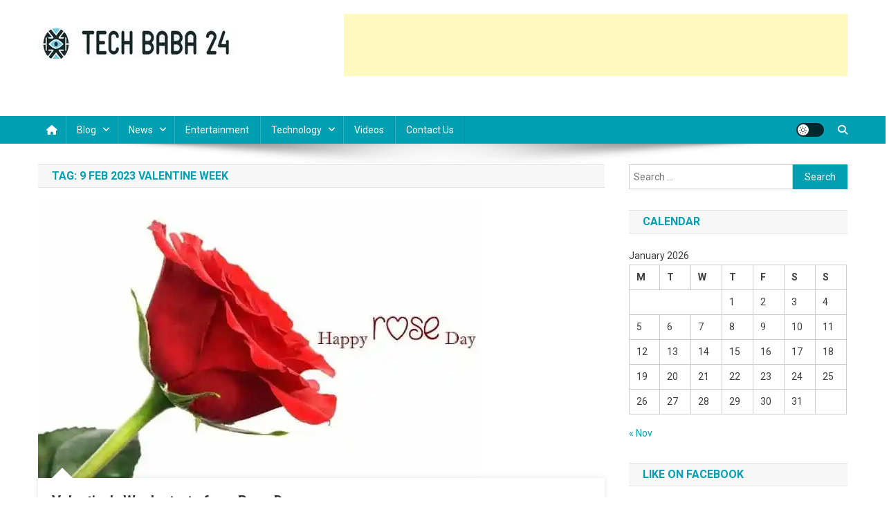

--- FILE ---
content_type: text/html; charset=UTF-8
request_url: https://www.techbaba24.com/tag/9-feb-2023-valentine-week/
body_size: 27054
content:
<!doctype html>
<html lang="en-US">
<head>
<meta charset="UTF-8">
<meta name="viewport" content="width=device-width, initial-scale=1">
<link rel="profile" href="https://gmpg.org/xfn/11">

<meta name='robots' content='index, follow, max-image-preview:large, max-snippet:-1, max-video-preview:-1' />
	<style>img:is([sizes="auto" i], [sizes^="auto," i]) { contain-intrinsic-size: 3000px 1500px }</style>
	<!-- Jetpack Site Verification Tags -->
<meta name="google-site-verification" content="g996FMbxi9Op_e0rwgDxdhPxCsIlO4XtfT8UdxHnLjw" />
<meta name="p:domain_verify" content="ef1dea0be2de611003d576dd39f6cc10" />

	<!-- This site is optimized with the Yoast SEO plugin v26.2 - https://yoast.com/wordpress/plugins/seo/ -->
	<title>9 feb 2023 valentine week Archives - Tech Baba 24</title>
	<link rel="canonical" href="https://www.techbaba24.com/tag/9-feb-2023-valentine-week/" />
	<meta property="og:locale" content="en_US" />
	<meta property="og:type" content="article" />
	<meta property="og:title" content="9 feb 2023 valentine week Archives - Tech Baba 24" />
	<meta property="og:url" content="https://www.techbaba24.com/tag/9-feb-2023-valentine-week/" />
	<meta property="og:site_name" content="Tech Baba 24" />
	<meta name="twitter:card" content="summary_large_image" />
	<meta name="twitter:site" content="@techbaba241" />
	<script type="application/ld+json" class="yoast-schema-graph">{"@context":"https://schema.org","@graph":[{"@type":"CollectionPage","@id":"https://www.techbaba24.com/tag/9-feb-2023-valentine-week/","url":"https://www.techbaba24.com/tag/9-feb-2023-valentine-week/","name":"9 feb 2023 valentine week Archives - Tech Baba 24","isPartOf":{"@id":"https://www.techbaba24.com/#website"},"primaryImageOfPage":{"@id":"https://www.techbaba24.com/tag/9-feb-2023-valentine-week/#primaryimage"},"image":{"@id":"https://www.techbaba24.com/tag/9-feb-2023-valentine-week/#primaryimage"},"thumbnailUrl":"https://i0.wp.com/www.techbaba24.com/wp-content/uploads/2023/02/valentine-week.jpg?fit=640%2C400&ssl=1","breadcrumb":{"@id":"https://www.techbaba24.com/tag/9-feb-2023-valentine-week/#breadcrumb"},"inLanguage":"en-US"},{"@type":"ImageObject","inLanguage":"en-US","@id":"https://www.techbaba24.com/tag/9-feb-2023-valentine-week/#primaryimage","url":"https://i0.wp.com/www.techbaba24.com/wp-content/uploads/2023/02/valentine-week.jpg?fit=640%2C400&ssl=1","contentUrl":"https://i0.wp.com/www.techbaba24.com/wp-content/uploads/2023/02/valentine-week.jpg?fit=640%2C400&ssl=1","width":640,"height":400,"caption":"valentine week"},{"@type":"BreadcrumbList","@id":"https://www.techbaba24.com/tag/9-feb-2023-valentine-week/#breadcrumb","itemListElement":[{"@type":"ListItem","position":1,"name":"Home","item":"https://www.techbaba24.com/"},{"@type":"ListItem","position":2,"name":"9 feb 2023 valentine week"}]},{"@type":"WebSite","@id":"https://www.techbaba24.com/#website","url":"https://www.techbaba24.com/","name":"Tech Baba 24","description":"Think Feel Do It","publisher":{"@id":"https://www.techbaba24.com/#organization"},"potentialAction":[{"@type":"SearchAction","target":{"@type":"EntryPoint","urlTemplate":"https://www.techbaba24.com/?s={search_term_string}"},"query-input":{"@type":"PropertyValueSpecification","valueRequired":true,"valueName":"search_term_string"}}],"inLanguage":"en-US"},{"@type":"Organization","@id":"https://www.techbaba24.com/#organization","name":"Tech Baba 24","url":"https://www.techbaba24.com/","logo":{"@type":"ImageObject","inLanguage":"en-US","@id":"https://www.techbaba24.com/#/schema/logo/image/","url":"https://i0.wp.com/www.techbaba24.com/wp-content/uploads/2020/01/cropped-cropped-cropped-Tech-Baba-24.jpg?fit=285%2C45&ssl=1","contentUrl":"https://i0.wp.com/www.techbaba24.com/wp-content/uploads/2020/01/cropped-cropped-cropped-Tech-Baba-24.jpg?fit=285%2C45&ssl=1","width":285,"height":45,"caption":"Tech Baba 24"},"image":{"@id":"https://www.techbaba24.com/#/schema/logo/image/"},"sameAs":["https://www.facebook.com/techbaba24","https://x.com/techbaba241"]}]}</script>
	<!-- / Yoast SEO plugin. -->


<link rel='dns-prefetch' href='//www.googletagmanager.com' />
<link rel='dns-prefetch' href='//stats.wp.com' />
<link rel='dns-prefetch' href='//fonts.googleapis.com' />
<link rel='dns-prefetch' href='//v0.wordpress.com' />
<link rel='dns-prefetch' href='//widgets.wp.com' />
<link rel='dns-prefetch' href='//pagead2.googlesyndication.com' />
<link rel='dns-prefetch' href='//fundingchoicesmessages.google.com' />
<link rel='preconnect' href='//c0.wp.com' />
<link rel='preconnect' href='//i0.wp.com' />
<link rel="alternate" type="application/rss+xml" title="Tech Baba 24 &raquo; Feed" href="https://www.techbaba24.com/feed/" />
<link rel="alternate" type="application/rss+xml" title="Tech Baba 24 &raquo; Comments Feed" href="https://www.techbaba24.com/comments/feed/" />
<link rel="alternate" type="application/rss+xml" title="Tech Baba 24 &raquo; 9 feb 2023 valentine week Tag Feed" href="https://www.techbaba24.com/tag/9-feb-2023-valentine-week/feed/" />
<script type="text/javascript">
/* <![CDATA[ */
window._wpemojiSettings = {"baseUrl":"https:\/\/s.w.org\/images\/core\/emoji\/16.0.1\/72x72\/","ext":".png","svgUrl":"https:\/\/s.w.org\/images\/core\/emoji\/16.0.1\/svg\/","svgExt":".svg","source":{"concatemoji":"https:\/\/www.techbaba24.com\/wp-includes\/js\/wp-emoji-release.min.js?ver=6.8.3"}};
/*! This file is auto-generated */
!function(s,n){var o,i,e;function c(e){try{var t={supportTests:e,timestamp:(new Date).valueOf()};sessionStorage.setItem(o,JSON.stringify(t))}catch(e){}}function p(e,t,n){e.clearRect(0,0,e.canvas.width,e.canvas.height),e.fillText(t,0,0);var t=new Uint32Array(e.getImageData(0,0,e.canvas.width,e.canvas.height).data),a=(e.clearRect(0,0,e.canvas.width,e.canvas.height),e.fillText(n,0,0),new Uint32Array(e.getImageData(0,0,e.canvas.width,e.canvas.height).data));return t.every(function(e,t){return e===a[t]})}function u(e,t){e.clearRect(0,0,e.canvas.width,e.canvas.height),e.fillText(t,0,0);for(var n=e.getImageData(16,16,1,1),a=0;a<n.data.length;a++)if(0!==n.data[a])return!1;return!0}function f(e,t,n,a){switch(t){case"flag":return n(e,"\ud83c\udff3\ufe0f\u200d\u26a7\ufe0f","\ud83c\udff3\ufe0f\u200b\u26a7\ufe0f")?!1:!n(e,"\ud83c\udde8\ud83c\uddf6","\ud83c\udde8\u200b\ud83c\uddf6")&&!n(e,"\ud83c\udff4\udb40\udc67\udb40\udc62\udb40\udc65\udb40\udc6e\udb40\udc67\udb40\udc7f","\ud83c\udff4\u200b\udb40\udc67\u200b\udb40\udc62\u200b\udb40\udc65\u200b\udb40\udc6e\u200b\udb40\udc67\u200b\udb40\udc7f");case"emoji":return!a(e,"\ud83e\udedf")}return!1}function g(e,t,n,a){var r="undefined"!=typeof WorkerGlobalScope&&self instanceof WorkerGlobalScope?new OffscreenCanvas(300,150):s.createElement("canvas"),o=r.getContext("2d",{willReadFrequently:!0}),i=(o.textBaseline="top",o.font="600 32px Arial",{});return e.forEach(function(e){i[e]=t(o,e,n,a)}),i}function t(e){var t=s.createElement("script");t.src=e,t.defer=!0,s.head.appendChild(t)}"undefined"!=typeof Promise&&(o="wpEmojiSettingsSupports",i=["flag","emoji"],n.supports={everything:!0,everythingExceptFlag:!0},e=new Promise(function(e){s.addEventListener("DOMContentLoaded",e,{once:!0})}),new Promise(function(t){var n=function(){try{var e=JSON.parse(sessionStorage.getItem(o));if("object"==typeof e&&"number"==typeof e.timestamp&&(new Date).valueOf()<e.timestamp+604800&&"object"==typeof e.supportTests)return e.supportTests}catch(e){}return null}();if(!n){if("undefined"!=typeof Worker&&"undefined"!=typeof OffscreenCanvas&&"undefined"!=typeof URL&&URL.createObjectURL&&"undefined"!=typeof Blob)try{var e="postMessage("+g.toString()+"("+[JSON.stringify(i),f.toString(),p.toString(),u.toString()].join(",")+"));",a=new Blob([e],{type:"text/javascript"}),r=new Worker(URL.createObjectURL(a),{name:"wpTestEmojiSupports"});return void(r.onmessage=function(e){c(n=e.data),r.terminate(),t(n)})}catch(e){}c(n=g(i,f,p,u))}t(n)}).then(function(e){for(var t in e)n.supports[t]=e[t],n.supports.everything=n.supports.everything&&n.supports[t],"flag"!==t&&(n.supports.everythingExceptFlag=n.supports.everythingExceptFlag&&n.supports[t]);n.supports.everythingExceptFlag=n.supports.everythingExceptFlag&&!n.supports.flag,n.DOMReady=!1,n.readyCallback=function(){n.DOMReady=!0}}).then(function(){return e}).then(function(){var e;n.supports.everything||(n.readyCallback(),(e=n.source||{}).concatemoji?t(e.concatemoji):e.wpemoji&&e.twemoji&&(t(e.twemoji),t(e.wpemoji)))}))}((window,document),window._wpemojiSettings);
/* ]]> */
</script>

<style id='wp-emoji-styles-inline-css' type='text/css'>

	img.wp-smiley, img.emoji {
		display: inline !important;
		border: none !important;
		box-shadow: none !important;
		height: 1em !important;
		width: 1em !important;
		margin: 0 0.07em !important;
		vertical-align: -0.1em !important;
		background: none !important;
		padding: 0 !important;
	}
</style>
<link rel='stylesheet' id='wp-block-library-css' href='https://c0.wp.com/c/6.8.3/wp-includes/css/dist/block-library/style.min.css' type='text/css' media='all' />
<style id='classic-theme-styles-inline-css' type='text/css'>
/*! This file is auto-generated */
.wp-block-button__link{color:#fff;background-color:#32373c;border-radius:9999px;box-shadow:none;text-decoration:none;padding:calc(.667em + 2px) calc(1.333em + 2px);font-size:1.125em}.wp-block-file__button{background:#32373c;color:#fff;text-decoration:none}
</style>
<link rel='stylesheet' id='mediaelement-css' href='https://c0.wp.com/c/6.8.3/wp-includes/js/mediaelement/mediaelementplayer-legacy.min.css' type='text/css' media='all' />
<link rel='stylesheet' id='wp-mediaelement-css' href='https://c0.wp.com/c/6.8.3/wp-includes/js/mediaelement/wp-mediaelement.min.css' type='text/css' media='all' />
<style id='jetpack-sharing-buttons-style-inline-css' type='text/css'>
.jetpack-sharing-buttons__services-list{display:flex;flex-direction:row;flex-wrap:wrap;gap:0;list-style-type:none;margin:5px;padding:0}.jetpack-sharing-buttons__services-list.has-small-icon-size{font-size:12px}.jetpack-sharing-buttons__services-list.has-normal-icon-size{font-size:16px}.jetpack-sharing-buttons__services-list.has-large-icon-size{font-size:24px}.jetpack-sharing-buttons__services-list.has-huge-icon-size{font-size:36px}@media print{.jetpack-sharing-buttons__services-list{display:none!important}}.editor-styles-wrapper .wp-block-jetpack-sharing-buttons{gap:0;padding-inline-start:0}ul.jetpack-sharing-buttons__services-list.has-background{padding:1.25em 2.375em}
</style>
<link rel='stylesheet' id='wpblog-post-layouts-block-style-css' href='https://www.techbaba24.com/wp-content/plugins/wp-blog-post-layouts/includes/assets/css/build.css?ver=1.1.4' type='text/css' media='all' />
<style id='global-styles-inline-css' type='text/css'>
:root{--wp--preset--aspect-ratio--square: 1;--wp--preset--aspect-ratio--4-3: 4/3;--wp--preset--aspect-ratio--3-4: 3/4;--wp--preset--aspect-ratio--3-2: 3/2;--wp--preset--aspect-ratio--2-3: 2/3;--wp--preset--aspect-ratio--16-9: 16/9;--wp--preset--aspect-ratio--9-16: 9/16;--wp--preset--color--black: #000000;--wp--preset--color--cyan-bluish-gray: #abb8c3;--wp--preset--color--white: #ffffff;--wp--preset--color--pale-pink: #f78da7;--wp--preset--color--vivid-red: #cf2e2e;--wp--preset--color--luminous-vivid-orange: #ff6900;--wp--preset--color--luminous-vivid-amber: #fcb900;--wp--preset--color--light-green-cyan: #7bdcb5;--wp--preset--color--vivid-green-cyan: #00d084;--wp--preset--color--pale-cyan-blue: #8ed1fc;--wp--preset--color--vivid-cyan-blue: #0693e3;--wp--preset--color--vivid-purple: #9b51e0;--wp--preset--gradient--vivid-cyan-blue-to-vivid-purple: linear-gradient(135deg,rgba(6,147,227,1) 0%,rgb(155,81,224) 100%);--wp--preset--gradient--light-green-cyan-to-vivid-green-cyan: linear-gradient(135deg,rgb(122,220,180) 0%,rgb(0,208,130) 100%);--wp--preset--gradient--luminous-vivid-amber-to-luminous-vivid-orange: linear-gradient(135deg,rgba(252,185,0,1) 0%,rgba(255,105,0,1) 100%);--wp--preset--gradient--luminous-vivid-orange-to-vivid-red: linear-gradient(135deg,rgba(255,105,0,1) 0%,rgb(207,46,46) 100%);--wp--preset--gradient--very-light-gray-to-cyan-bluish-gray: linear-gradient(135deg,rgb(238,238,238) 0%,rgb(169,184,195) 100%);--wp--preset--gradient--cool-to-warm-spectrum: linear-gradient(135deg,rgb(74,234,220) 0%,rgb(151,120,209) 20%,rgb(207,42,186) 40%,rgb(238,44,130) 60%,rgb(251,105,98) 80%,rgb(254,248,76) 100%);--wp--preset--gradient--blush-light-purple: linear-gradient(135deg,rgb(255,206,236) 0%,rgb(152,150,240) 100%);--wp--preset--gradient--blush-bordeaux: linear-gradient(135deg,rgb(254,205,165) 0%,rgb(254,45,45) 50%,rgb(107,0,62) 100%);--wp--preset--gradient--luminous-dusk: linear-gradient(135deg,rgb(255,203,112) 0%,rgb(199,81,192) 50%,rgb(65,88,208) 100%);--wp--preset--gradient--pale-ocean: linear-gradient(135deg,rgb(255,245,203) 0%,rgb(182,227,212) 50%,rgb(51,167,181) 100%);--wp--preset--gradient--electric-grass: linear-gradient(135deg,rgb(202,248,128) 0%,rgb(113,206,126) 100%);--wp--preset--gradient--midnight: linear-gradient(135deg,rgb(2,3,129) 0%,rgb(40,116,252) 100%);--wp--preset--font-size--small: 13px;--wp--preset--font-size--medium: 20px;--wp--preset--font-size--large: 36px;--wp--preset--font-size--x-large: 42px;--wp--preset--spacing--20: 0.44rem;--wp--preset--spacing--30: 0.67rem;--wp--preset--spacing--40: 1rem;--wp--preset--spacing--50: 1.5rem;--wp--preset--spacing--60: 2.25rem;--wp--preset--spacing--70: 3.38rem;--wp--preset--spacing--80: 5.06rem;--wp--preset--shadow--natural: 6px 6px 9px rgba(0, 0, 0, 0.2);--wp--preset--shadow--deep: 12px 12px 50px rgba(0, 0, 0, 0.4);--wp--preset--shadow--sharp: 6px 6px 0px rgba(0, 0, 0, 0.2);--wp--preset--shadow--outlined: 6px 6px 0px -3px rgba(255, 255, 255, 1), 6px 6px rgba(0, 0, 0, 1);--wp--preset--shadow--crisp: 6px 6px 0px rgba(0, 0, 0, 1);}:where(.is-layout-flex){gap: 0.5em;}:where(.is-layout-grid){gap: 0.5em;}body .is-layout-flex{display: flex;}.is-layout-flex{flex-wrap: wrap;align-items: center;}.is-layout-flex > :is(*, div){margin: 0;}body .is-layout-grid{display: grid;}.is-layout-grid > :is(*, div){margin: 0;}:where(.wp-block-columns.is-layout-flex){gap: 2em;}:where(.wp-block-columns.is-layout-grid){gap: 2em;}:where(.wp-block-post-template.is-layout-flex){gap: 1.25em;}:where(.wp-block-post-template.is-layout-grid){gap: 1.25em;}.has-black-color{color: var(--wp--preset--color--black) !important;}.has-cyan-bluish-gray-color{color: var(--wp--preset--color--cyan-bluish-gray) !important;}.has-white-color{color: var(--wp--preset--color--white) !important;}.has-pale-pink-color{color: var(--wp--preset--color--pale-pink) !important;}.has-vivid-red-color{color: var(--wp--preset--color--vivid-red) !important;}.has-luminous-vivid-orange-color{color: var(--wp--preset--color--luminous-vivid-orange) !important;}.has-luminous-vivid-amber-color{color: var(--wp--preset--color--luminous-vivid-amber) !important;}.has-light-green-cyan-color{color: var(--wp--preset--color--light-green-cyan) !important;}.has-vivid-green-cyan-color{color: var(--wp--preset--color--vivid-green-cyan) !important;}.has-pale-cyan-blue-color{color: var(--wp--preset--color--pale-cyan-blue) !important;}.has-vivid-cyan-blue-color{color: var(--wp--preset--color--vivid-cyan-blue) !important;}.has-vivid-purple-color{color: var(--wp--preset--color--vivid-purple) !important;}.has-black-background-color{background-color: var(--wp--preset--color--black) !important;}.has-cyan-bluish-gray-background-color{background-color: var(--wp--preset--color--cyan-bluish-gray) !important;}.has-white-background-color{background-color: var(--wp--preset--color--white) !important;}.has-pale-pink-background-color{background-color: var(--wp--preset--color--pale-pink) !important;}.has-vivid-red-background-color{background-color: var(--wp--preset--color--vivid-red) !important;}.has-luminous-vivid-orange-background-color{background-color: var(--wp--preset--color--luminous-vivid-orange) !important;}.has-luminous-vivid-amber-background-color{background-color: var(--wp--preset--color--luminous-vivid-amber) !important;}.has-light-green-cyan-background-color{background-color: var(--wp--preset--color--light-green-cyan) !important;}.has-vivid-green-cyan-background-color{background-color: var(--wp--preset--color--vivid-green-cyan) !important;}.has-pale-cyan-blue-background-color{background-color: var(--wp--preset--color--pale-cyan-blue) !important;}.has-vivid-cyan-blue-background-color{background-color: var(--wp--preset--color--vivid-cyan-blue) !important;}.has-vivid-purple-background-color{background-color: var(--wp--preset--color--vivid-purple) !important;}.has-black-border-color{border-color: var(--wp--preset--color--black) !important;}.has-cyan-bluish-gray-border-color{border-color: var(--wp--preset--color--cyan-bluish-gray) !important;}.has-white-border-color{border-color: var(--wp--preset--color--white) !important;}.has-pale-pink-border-color{border-color: var(--wp--preset--color--pale-pink) !important;}.has-vivid-red-border-color{border-color: var(--wp--preset--color--vivid-red) !important;}.has-luminous-vivid-orange-border-color{border-color: var(--wp--preset--color--luminous-vivid-orange) !important;}.has-luminous-vivid-amber-border-color{border-color: var(--wp--preset--color--luminous-vivid-amber) !important;}.has-light-green-cyan-border-color{border-color: var(--wp--preset--color--light-green-cyan) !important;}.has-vivid-green-cyan-border-color{border-color: var(--wp--preset--color--vivid-green-cyan) !important;}.has-pale-cyan-blue-border-color{border-color: var(--wp--preset--color--pale-cyan-blue) !important;}.has-vivid-cyan-blue-border-color{border-color: var(--wp--preset--color--vivid-cyan-blue) !important;}.has-vivid-purple-border-color{border-color: var(--wp--preset--color--vivid-purple) !important;}.has-vivid-cyan-blue-to-vivid-purple-gradient-background{background: var(--wp--preset--gradient--vivid-cyan-blue-to-vivid-purple) !important;}.has-light-green-cyan-to-vivid-green-cyan-gradient-background{background: var(--wp--preset--gradient--light-green-cyan-to-vivid-green-cyan) !important;}.has-luminous-vivid-amber-to-luminous-vivid-orange-gradient-background{background: var(--wp--preset--gradient--luminous-vivid-amber-to-luminous-vivid-orange) !important;}.has-luminous-vivid-orange-to-vivid-red-gradient-background{background: var(--wp--preset--gradient--luminous-vivid-orange-to-vivid-red) !important;}.has-very-light-gray-to-cyan-bluish-gray-gradient-background{background: var(--wp--preset--gradient--very-light-gray-to-cyan-bluish-gray) !important;}.has-cool-to-warm-spectrum-gradient-background{background: var(--wp--preset--gradient--cool-to-warm-spectrum) !important;}.has-blush-light-purple-gradient-background{background: var(--wp--preset--gradient--blush-light-purple) !important;}.has-blush-bordeaux-gradient-background{background: var(--wp--preset--gradient--blush-bordeaux) !important;}.has-luminous-dusk-gradient-background{background: var(--wp--preset--gradient--luminous-dusk) !important;}.has-pale-ocean-gradient-background{background: var(--wp--preset--gradient--pale-ocean) !important;}.has-electric-grass-gradient-background{background: var(--wp--preset--gradient--electric-grass) !important;}.has-midnight-gradient-background{background: var(--wp--preset--gradient--midnight) !important;}.has-small-font-size{font-size: var(--wp--preset--font-size--small) !important;}.has-medium-font-size{font-size: var(--wp--preset--font-size--medium) !important;}.has-large-font-size{font-size: var(--wp--preset--font-size--large) !important;}.has-x-large-font-size{font-size: var(--wp--preset--font-size--x-large) !important;}
:where(.wp-block-post-template.is-layout-flex){gap: 1.25em;}:where(.wp-block-post-template.is-layout-grid){gap: 1.25em;}
:where(.wp-block-columns.is-layout-flex){gap: 2em;}:where(.wp-block-columns.is-layout-grid){gap: 2em;}
:root :where(.wp-block-pullquote){font-size: 1.5em;line-height: 1.6;}
</style>
<link rel='stylesheet' id='bbp-default-css' href='https://www.techbaba24.com/wp-content/plugins/bbpress/templates/default/css/bbpress.min.css?ver=2.6.14' type='text/css' media='all' />
<link rel='stylesheet' id='ez-toc-css' href='https://www.techbaba24.com/wp-content/plugins/easy-table-of-contents/assets/css/screen.min.css?ver=2.0.76' type='text/css' media='all' />
<style id='ez-toc-inline-css' type='text/css'>
div#ez-toc-container .ez-toc-title {font-size: 120%;}div#ez-toc-container .ez-toc-title {font-weight: 500;}div#ez-toc-container ul li , div#ez-toc-container ul li a {font-size: 95%;}div#ez-toc-container ul li , div#ez-toc-container ul li a {font-weight: 500;}div#ez-toc-container nav ul ul li {font-size: 90%;}
.ez-toc-container-direction {direction: ltr;}.ez-toc-counter ul{counter-reset: item ;}.ez-toc-counter nav ul li a::before {content: counters(item, '.', decimal) '. ';display: inline-block;counter-increment: item;flex-grow: 0;flex-shrink: 0;margin-right: .2em; float: left; }.ez-toc-widget-direction {direction: ltr;}.ez-toc-widget-container ul{counter-reset: item ;}.ez-toc-widget-container nav ul li a::before {content: counters(item, '.', decimal) '. ';display: inline-block;counter-increment: item;flex-grow: 0;flex-shrink: 0;margin-right: .2em; float: left; }
</style>
<link rel='stylesheet' id='wpblog-post-layouts-google-fonts-css' href='https://fonts.googleapis.com/css?family=Roboto%3A400%2C100%2C300%2C400%2C500%2C700%2C900%7CYanone+Kaffeesatz%3A200%2C300%2C400%2C500%2C600%2C700%7COpen+Sans%3A300%2C400%2C600%2C700%2C800%7CRoboto+Slab%3A100%2C200%2C300%2C400%2C500%2C600%2C700%2C800%2C900%7CPoppins%3A100%2C200%2C300%2C400%2C500%2C600%2C700%2C800%2C900&#038;ver=1.1.4#038;subset=latin%2Clatin-ext' type='text/css' media='all' />
<link rel='stylesheet' id='fontawesome-css' href='https://www.techbaba24.com/wp-content/plugins/wp-blog-post-layouts/includes/assets/fontawesome/css/all.min.css?ver=5.12.1' type='text/css' media='all' />
<link rel='stylesheet' id='news-portal-fonts-css' href='https://fonts.googleapis.com/css?family=Roboto+Condensed%3A300italic%2C400italic%2C700italic%2C400%2C300%2C700%7CRoboto%3A300%2C400%2C400i%2C500%2C700%7CTitillium+Web%3A400%2C600%2C700%2C300&#038;subset=latin%2Clatin-ext' type='text/css' media='all' />
<link rel='stylesheet' id='news-portal-font-awesome-css' href='https://www.techbaba24.com/wp-content/themes/news-portal/assets/library/font-awesome/css/all.min.css?ver=6.5.1' type='text/css' media='all' />
<link rel='stylesheet' id='lightslider-style-css' href='https://www.techbaba24.com/wp-content/themes/news-portal/assets/library/lightslider/css/lightslider.min.css?ver=1.1.6' type='text/css' media='all' />
<link rel='stylesheet' id='news-portal-style-css' href='https://www.techbaba24.com/wp-content/themes/news-portal/style.css?ver=1.5.10' type='text/css' media='all' />
<link rel='stylesheet' id='news-portal-dark-style-css' href='https://www.techbaba24.com/wp-content/themes/news-portal/assets/css/np-dark.css?ver=1.5.10' type='text/css' media='all' />
<link rel='stylesheet' id='news-portal-preloader-style-css' href='https://www.techbaba24.com/wp-content/themes/news-portal/assets/css/np-preloader.css?ver=1.5.10' type='text/css' media='all' />
<link rel='stylesheet' id='news-portal-responsive-style-css' href='https://www.techbaba24.com/wp-content/themes/news-portal/assets/css/np-responsive.css?ver=1.5.10' type='text/css' media='all' />
<style id='jetpack_facebook_likebox-inline-css' type='text/css'>
.widget_facebook_likebox {
	overflow: hidden;
}

</style>
<link rel='stylesheet' id='jetpack-subscriptions-css' href='https://c0.wp.com/p/jetpack/15.1.1/_inc/build/subscriptions/subscriptions.min.css' type='text/css' media='all' />
<script type="text/javascript" src="https://c0.wp.com/c/6.8.3/wp-includes/js/jquery/jquery.min.js" id="jquery-core-js"></script>
<script type="text/javascript" src="https://c0.wp.com/c/6.8.3/wp-includes/js/jquery/jquery-migrate.min.js" id="jquery-migrate-js"></script>

<!-- Google tag (gtag.js) snippet added by Site Kit -->
<!-- Google Analytics snippet added by Site Kit -->
<script type="text/javascript" src="https://www.googletagmanager.com/gtag/js?id=GT-NFX3V4T" id="google_gtagjs-js" async></script>
<script type="text/javascript" id="google_gtagjs-js-after">
/* <![CDATA[ */
window.dataLayer = window.dataLayer || [];function gtag(){dataLayer.push(arguments);}
gtag("set","linker",{"domains":["www.techbaba24.com"]});
gtag("js", new Date());
gtag("set", "developer_id.dZTNiMT", true);
gtag("config", "GT-NFX3V4T");
 window._googlesitekit = window._googlesitekit || {}; window._googlesitekit.throttledEvents = []; window._googlesitekit.gtagEvent = (name, data) => { var key = JSON.stringify( { name, data } ); if ( !! window._googlesitekit.throttledEvents[ key ] ) { return; } window._googlesitekit.throttledEvents[ key ] = true; setTimeout( () => { delete window._googlesitekit.throttledEvents[ key ]; }, 5 ); gtag( "event", name, { ...data, event_source: "site-kit" } ); }; 
/* ]]> */
</script>
<link rel="https://api.w.org/" href="https://www.techbaba24.com/wp-json/" /><link rel="alternate" title="JSON" type="application/json" href="https://www.techbaba24.com/wp-json/wp/v2/tags/16681" /><link rel="EditURI" type="application/rsd+xml" title="RSD" href="https://www.techbaba24.com/xmlrpc.php?rsd" />
<meta name="generator" content="WordPress 6.8.3" />
<meta name="generator" content="Site Kit by Google 1.164.0" />	<style>img#wpstats{display:none}</style>
		
<!-- Google AdSense meta tags added by Site Kit -->
<meta name="google-adsense-platform-account" content="ca-host-pub-2644536267352236">
<meta name="google-adsense-platform-domain" content="sitekit.withgoogle.com">
<!-- End Google AdSense meta tags added by Site Kit -->
      <meta name="onesignal" content="wordpress-plugin"/>
            <script>

      window.OneSignalDeferred = window.OneSignalDeferred || [];

      OneSignalDeferred.push(function(OneSignal) {
        var oneSignal_options = {};
        window._oneSignalInitOptions = oneSignal_options;

        oneSignal_options['serviceWorkerParam'] = { scope: '/' };
oneSignal_options['serviceWorkerPath'] = 'OneSignalSDKWorker.js.php';

        OneSignal.Notifications.setDefaultUrl("https://www.techbaba24.com");

        oneSignal_options['wordpress'] = true;
oneSignal_options['appId'] = 'ad89df2d-c8b1-4c90-84cb-370f0fa39d99';
oneSignal_options['allowLocalhostAsSecureOrigin'] = true;
oneSignal_options['welcomeNotification'] = { };
oneSignal_options['welcomeNotification']['title'] = "";
oneSignal_options['welcomeNotification']['message'] = "";
oneSignal_options['path'] = "https://www.techbaba24.com/wp-content/plugins/onesignal-free-web-push-notifications/sdk_files/";
oneSignal_options['promptOptions'] = { };
oneSignal_options['notifyButton'] = { };
oneSignal_options['notifyButton']['enable'] = true;
oneSignal_options['notifyButton']['position'] = 'bottom-right';
oneSignal_options['notifyButton']['theme'] = 'inverse';
oneSignal_options['notifyButton']['size'] = 'medium';
oneSignal_options['notifyButton']['showCredit'] = true;
oneSignal_options['notifyButton']['text'] = {};
              OneSignal.init(window._oneSignalInitOptions);
                    });

      function documentInitOneSignal() {
        var oneSignal_elements = document.getElementsByClassName("OneSignal-prompt");

        var oneSignalLinkClickHandler = function(event) { OneSignal.Notifications.requestPermission(); event.preventDefault(); };        for(var i = 0; i < oneSignal_elements.length; i++)
          oneSignal_elements[i].addEventListener('click', oneSignalLinkClickHandler, false);
      }

      if (document.readyState === 'complete') {
           documentInitOneSignal();
      }
      else {
           window.addEventListener("load", function(event){
               documentInitOneSignal();
          });
      }
    </script>

<!-- Google AdSense snippet added by Site Kit -->
<script type="text/javascript" async="async" src="https://pagead2.googlesyndication.com/pagead/js/adsbygoogle.js?client=ca-pub-3931986453313538&amp;host=ca-host-pub-2644536267352236" crossorigin="anonymous"></script>

<!-- End Google AdSense snippet added by Site Kit -->

<!-- Google AdSense Ad Blocking Recovery snippet added by Site Kit -->
<script async src="https://fundingchoicesmessages.google.com/i/pub-3931986453313538?ers=1"></script><script>(function() {function signalGooglefcPresent() {if (!window.frames['googlefcPresent']) {if (document.body) {const iframe = document.createElement('iframe'); iframe.style = 'width: 0; height: 0; border: none; z-index: -1000; left: -1000px; top: -1000px;'; iframe.style.display = 'none'; iframe.name = 'googlefcPresent'; document.body.appendChild(iframe);} else {setTimeout(signalGooglefcPresent, 0);}}}signalGooglefcPresent();})();</script>
<!-- End Google AdSense Ad Blocking Recovery snippet added by Site Kit -->

<!-- Google AdSense Ad Blocking Recovery Error Protection snippet added by Site Kit -->
<script>(function(){'use strict';function aa(a){var b=0;return function(){return b<a.length?{done:!1,value:a[b++]}:{done:!0}}}var ba=typeof Object.defineProperties=="function"?Object.defineProperty:function(a,b,c){if(a==Array.prototype||a==Object.prototype)return a;a[b]=c.value;return a};
function ca(a){a=["object"==typeof globalThis&&globalThis,a,"object"==typeof window&&window,"object"==typeof self&&self,"object"==typeof global&&global];for(var b=0;b<a.length;++b){var c=a[b];if(c&&c.Math==Math)return c}throw Error("Cannot find global object");}var da=ca(this);function l(a,b){if(b)a:{var c=da;a=a.split(".");for(var d=0;d<a.length-1;d++){var e=a[d];if(!(e in c))break a;c=c[e]}a=a[a.length-1];d=c[a];b=b(d);b!=d&&b!=null&&ba(c,a,{configurable:!0,writable:!0,value:b})}}
function ea(a){return a.raw=a}function n(a){var b=typeof Symbol!="undefined"&&Symbol.iterator&&a[Symbol.iterator];if(b)return b.call(a);if(typeof a.length=="number")return{next:aa(a)};throw Error(String(a)+" is not an iterable or ArrayLike");}function fa(a){for(var b,c=[];!(b=a.next()).done;)c.push(b.value);return c}var ha=typeof Object.create=="function"?Object.create:function(a){function b(){}b.prototype=a;return new b},p;
if(typeof Object.setPrototypeOf=="function")p=Object.setPrototypeOf;else{var q;a:{var ja={a:!0},ka={};try{ka.__proto__=ja;q=ka.a;break a}catch(a){}q=!1}p=q?function(a,b){a.__proto__=b;if(a.__proto__!==b)throw new TypeError(a+" is not extensible");return a}:null}var la=p;
function t(a,b){a.prototype=ha(b.prototype);a.prototype.constructor=a;if(la)la(a,b);else for(var c in b)if(c!="prototype")if(Object.defineProperties){var d=Object.getOwnPropertyDescriptor(b,c);d&&Object.defineProperty(a,c,d)}else a[c]=b[c];a.A=b.prototype}function ma(){for(var a=Number(this),b=[],c=a;c<arguments.length;c++)b[c-a]=arguments[c];return b}l("Object.is",function(a){return a?a:function(b,c){return b===c?b!==0||1/b===1/c:b!==b&&c!==c}});
l("Array.prototype.includes",function(a){return a?a:function(b,c){var d=this;d instanceof String&&(d=String(d));var e=d.length;c=c||0;for(c<0&&(c=Math.max(c+e,0));c<e;c++){var f=d[c];if(f===b||Object.is(f,b))return!0}return!1}});
l("String.prototype.includes",function(a){return a?a:function(b,c){if(this==null)throw new TypeError("The 'this' value for String.prototype.includes must not be null or undefined");if(b instanceof RegExp)throw new TypeError("First argument to String.prototype.includes must not be a regular expression");return this.indexOf(b,c||0)!==-1}});l("Number.MAX_SAFE_INTEGER",function(){return 9007199254740991});
l("Number.isFinite",function(a){return a?a:function(b){return typeof b!=="number"?!1:!isNaN(b)&&b!==Infinity&&b!==-Infinity}});l("Number.isInteger",function(a){return a?a:function(b){return Number.isFinite(b)?b===Math.floor(b):!1}});l("Number.isSafeInteger",function(a){return a?a:function(b){return Number.isInteger(b)&&Math.abs(b)<=Number.MAX_SAFE_INTEGER}});
l("Math.trunc",function(a){return a?a:function(b){b=Number(b);if(isNaN(b)||b===Infinity||b===-Infinity||b===0)return b;var c=Math.floor(Math.abs(b));return b<0?-c:c}});/*

 Copyright The Closure Library Authors.
 SPDX-License-Identifier: Apache-2.0
*/
var u=this||self;function v(a,b){a:{var c=["CLOSURE_FLAGS"];for(var d=u,e=0;e<c.length;e++)if(d=d[c[e]],d==null){c=null;break a}c=d}a=c&&c[a];return a!=null?a:b}function w(a){return a};function na(a){u.setTimeout(function(){throw a;},0)};var oa=v(610401301,!1),pa=v(188588736,!0),qa=v(645172343,v(1,!0));var x,ra=u.navigator;x=ra?ra.userAgentData||null:null;function z(a){return oa?x?x.brands.some(function(b){return(b=b.brand)&&b.indexOf(a)!=-1}):!1:!1}function A(a){var b;a:{if(b=u.navigator)if(b=b.userAgent)break a;b=""}return b.indexOf(a)!=-1};function B(){return oa?!!x&&x.brands.length>0:!1}function C(){return B()?z("Chromium"):(A("Chrome")||A("CriOS"))&&!(B()?0:A("Edge"))||A("Silk")};var sa=B()?!1:A("Trident")||A("MSIE");!A("Android")||C();C();A("Safari")&&(C()||(B()?0:A("Coast"))||(B()?0:A("Opera"))||(B()?0:A("Edge"))||(B()?z("Microsoft Edge"):A("Edg/"))||B()&&z("Opera"));var ta={},D=null;var ua=typeof Uint8Array!=="undefined",va=!sa&&typeof btoa==="function";var wa;function E(){return typeof BigInt==="function"};var F=typeof Symbol==="function"&&typeof Symbol()==="symbol";function xa(a){return typeof Symbol==="function"&&typeof Symbol()==="symbol"?Symbol():a}var G=xa(),ya=xa("2ex");var za=F?function(a,b){a[G]|=b}:function(a,b){a.g!==void 0?a.g|=b:Object.defineProperties(a,{g:{value:b,configurable:!0,writable:!0,enumerable:!1}})},H=F?function(a){return a[G]|0}:function(a){return a.g|0},I=F?function(a){return a[G]}:function(a){return a.g},J=F?function(a,b){a[G]=b}:function(a,b){a.g!==void 0?a.g=b:Object.defineProperties(a,{g:{value:b,configurable:!0,writable:!0,enumerable:!1}})};function Aa(a,b){J(b,(a|0)&-14591)}function Ba(a,b){J(b,(a|34)&-14557)};var K={},Ca={};function Da(a){return!(!a||typeof a!=="object"||a.g!==Ca)}function Ea(a){return a!==null&&typeof a==="object"&&!Array.isArray(a)&&a.constructor===Object}function L(a,b,c){if(!Array.isArray(a)||a.length)return!1;var d=H(a);if(d&1)return!0;if(!(b&&(Array.isArray(b)?b.includes(c):b.has(c))))return!1;J(a,d|1);return!0};var M=0,N=0;function Fa(a){var b=a>>>0;M=b;N=(a-b)/4294967296>>>0}function Ga(a){if(a<0){Fa(-a);var b=n(Ha(M,N));a=b.next().value;b=b.next().value;M=a>>>0;N=b>>>0}else Fa(a)}function Ia(a,b){b>>>=0;a>>>=0;if(b<=2097151)var c=""+(4294967296*b+a);else E()?c=""+(BigInt(b)<<BigInt(32)|BigInt(a)):(c=(a>>>24|b<<8)&16777215,b=b>>16&65535,a=(a&16777215)+c*6777216+b*6710656,c+=b*8147497,b*=2,a>=1E7&&(c+=a/1E7>>>0,a%=1E7),c>=1E7&&(b+=c/1E7>>>0,c%=1E7),c=b+Ja(c)+Ja(a));return c}
function Ja(a){a=String(a);return"0000000".slice(a.length)+a}function Ha(a,b){b=~b;a?a=~a+1:b+=1;return[a,b]};var Ka=/^-?([1-9][0-9]*|0)(\.[0-9]+)?$/;var O;function La(a,b){O=b;a=new a(b);O=void 0;return a}
function P(a,b,c){a==null&&(a=O);O=void 0;if(a==null){var d=96;c?(a=[c],d|=512):a=[];b&&(d=d&-16760833|(b&1023)<<14)}else{if(!Array.isArray(a))throw Error("narr");d=H(a);if(d&2048)throw Error("farr");if(d&64)return a;d|=64;if(c&&(d|=512,c!==a[0]))throw Error("mid");a:{c=a;var e=c.length;if(e){var f=e-1;if(Ea(c[f])){d|=256;b=f-(+!!(d&512)-1);if(b>=1024)throw Error("pvtlmt");d=d&-16760833|(b&1023)<<14;break a}}if(b){b=Math.max(b,e-(+!!(d&512)-1));if(b>1024)throw Error("spvt");d=d&-16760833|(b&1023)<<
14}}}J(a,d);return a};function Ma(a){switch(typeof a){case "number":return isFinite(a)?a:String(a);case "boolean":return a?1:0;case "object":if(a)if(Array.isArray(a)){if(L(a,void 0,0))return}else if(ua&&a!=null&&a instanceof Uint8Array){if(va){for(var b="",c=0,d=a.length-10240;c<d;)b+=String.fromCharCode.apply(null,a.subarray(c,c+=10240));b+=String.fromCharCode.apply(null,c?a.subarray(c):a);a=btoa(b)}else{b===void 0&&(b=0);if(!D){D={};c="ABCDEFGHIJKLMNOPQRSTUVWXYZabcdefghijklmnopqrstuvwxyz0123456789".split("");d=["+/=",
"+/","-_=","-_.","-_"];for(var e=0;e<5;e++){var f=c.concat(d[e].split(""));ta[e]=f;for(var g=0;g<f.length;g++){var h=f[g];D[h]===void 0&&(D[h]=g)}}}b=ta[b];c=Array(Math.floor(a.length/3));d=b[64]||"";for(e=f=0;f<a.length-2;f+=3){var k=a[f],m=a[f+1];h=a[f+2];g=b[k>>2];k=b[(k&3)<<4|m>>4];m=b[(m&15)<<2|h>>6];h=b[h&63];c[e++]=g+k+m+h}g=0;h=d;switch(a.length-f){case 2:g=a[f+1],h=b[(g&15)<<2]||d;case 1:a=a[f],c[e]=b[a>>2]+b[(a&3)<<4|g>>4]+h+d}a=c.join("")}return a}}return a};function Na(a,b,c){a=Array.prototype.slice.call(a);var d=a.length,e=b&256?a[d-1]:void 0;d+=e?-1:0;for(b=b&512?1:0;b<d;b++)a[b]=c(a[b]);if(e){b=a[b]={};for(var f in e)Object.prototype.hasOwnProperty.call(e,f)&&(b[f]=c(e[f]))}return a}function Oa(a,b,c,d,e){if(a!=null){if(Array.isArray(a))a=L(a,void 0,0)?void 0:e&&H(a)&2?a:Pa(a,b,c,d!==void 0,e);else if(Ea(a)){var f={},g;for(g in a)Object.prototype.hasOwnProperty.call(a,g)&&(f[g]=Oa(a[g],b,c,d,e));a=f}else a=b(a,d);return a}}
function Pa(a,b,c,d,e){var f=d||c?H(a):0;d=d?!!(f&32):void 0;a=Array.prototype.slice.call(a);for(var g=0;g<a.length;g++)a[g]=Oa(a[g],b,c,d,e);c&&c(f,a);return a}function Qa(a){return a.s===K?a.toJSON():Ma(a)};function Ra(a,b,c){c=c===void 0?Ba:c;if(a!=null){if(ua&&a instanceof Uint8Array)return b?a:new Uint8Array(a);if(Array.isArray(a)){var d=H(a);if(d&2)return a;b&&(b=d===0||!!(d&32)&&!(d&64||!(d&16)));return b?(J(a,(d|34)&-12293),a):Pa(a,Ra,d&4?Ba:c,!0,!0)}a.s===K&&(c=a.h,d=I(c),a=d&2?a:La(a.constructor,Sa(c,d,!0)));return a}}function Sa(a,b,c){var d=c||b&2?Ba:Aa,e=!!(b&32);a=Na(a,b,function(f){return Ra(f,e,d)});za(a,32|(c?2:0));return a};function Ta(a,b){a=a.h;return Ua(a,I(a),b)}function Va(a,b,c,d){b=d+(+!!(b&512)-1);if(!(b<0||b>=a.length||b>=c))return a[b]}
function Ua(a,b,c,d){if(c===-1)return null;var e=b>>14&1023||536870912;if(c>=e){if(b&256)return a[a.length-1][c]}else{var f=a.length;if(d&&b&256&&(d=a[f-1][c],d!=null)){if(Va(a,b,e,c)&&ya!=null){var g;a=(g=wa)!=null?g:wa={};g=a[ya]||0;g>=4||(a[ya]=g+1,g=Error(),g.__closure__error__context__984382||(g.__closure__error__context__984382={}),g.__closure__error__context__984382.severity="incident",na(g))}return d}return Va(a,b,e,c)}}
function Wa(a,b,c,d,e){var f=b>>14&1023||536870912;if(c>=f||e&&!qa){var g=b;if(b&256)e=a[a.length-1];else{if(d==null)return;e=a[f+(+!!(b&512)-1)]={};g|=256}e[c]=d;c<f&&(a[c+(+!!(b&512)-1)]=void 0);g!==b&&J(a,g)}else a[c+(+!!(b&512)-1)]=d,b&256&&(a=a[a.length-1],c in a&&delete a[c])}
function Xa(a,b){var c=Ya;var d=d===void 0?!1:d;var e=a.h;var f=I(e),g=Ua(e,f,b,d);if(g!=null&&typeof g==="object"&&g.s===K)c=g;else if(Array.isArray(g)){var h=H(g),k=h;k===0&&(k|=f&32);k|=f&2;k!==h&&J(g,k);c=new c(g)}else c=void 0;c!==g&&c!=null&&Wa(e,f,b,c,d);e=c;if(e==null)return e;a=a.h;f=I(a);f&2||(g=e,c=g.h,h=I(c),g=h&2?La(g.constructor,Sa(c,h,!1)):g,g!==e&&(e=g,Wa(a,f,b,e,d)));return e}function Za(a,b){a=Ta(a,b);return a==null||typeof a==="string"?a:void 0}
function $a(a,b){var c=c===void 0?0:c;a=Ta(a,b);if(a!=null)if(b=typeof a,b==="number"?Number.isFinite(a):b!=="string"?0:Ka.test(a))if(typeof a==="number"){if(a=Math.trunc(a),!Number.isSafeInteger(a)){Ga(a);b=M;var d=N;if(a=d&2147483648)b=~b+1>>>0,d=~d>>>0,b==0&&(d=d+1>>>0);b=d*4294967296+(b>>>0);a=a?-b:b}}else if(b=Math.trunc(Number(a)),Number.isSafeInteger(b))a=String(b);else{if(b=a.indexOf("."),b!==-1&&(a=a.substring(0,b)),!(a[0]==="-"?a.length<20||a.length===20&&Number(a.substring(0,7))>-922337:
a.length<19||a.length===19&&Number(a.substring(0,6))<922337)){if(a.length<16)Ga(Number(a));else if(E())a=BigInt(a),M=Number(a&BigInt(4294967295))>>>0,N=Number(a>>BigInt(32)&BigInt(4294967295));else{b=+(a[0]==="-");N=M=0;d=a.length;for(var e=b,f=(d-b)%6+b;f<=d;e=f,f+=6)e=Number(a.slice(e,f)),N*=1E6,M=M*1E6+e,M>=4294967296&&(N+=Math.trunc(M/4294967296),N>>>=0,M>>>=0);b&&(b=n(Ha(M,N)),a=b.next().value,b=b.next().value,M=a,N=b)}a=M;b=N;b&2147483648?E()?a=""+(BigInt(b|0)<<BigInt(32)|BigInt(a>>>0)):(b=
n(Ha(a,b)),a=b.next().value,b=b.next().value,a="-"+Ia(a,b)):a=Ia(a,b)}}else a=void 0;return a!=null?a:c}function R(a,b){var c=c===void 0?"":c;a=Za(a,b);return a!=null?a:c};var S;function T(a,b,c){this.h=P(a,b,c)}T.prototype.toJSON=function(){return ab(this)};T.prototype.s=K;T.prototype.toString=function(){try{return S=!0,ab(this).toString()}finally{S=!1}};
function ab(a){var b=S?a.h:Pa(a.h,Qa,void 0,void 0,!1);var c=!S;var d=pa?void 0:a.constructor.v;var e=I(c?a.h:b);if(a=b.length){var f=b[a-1],g=Ea(f);g?a--:f=void 0;e=+!!(e&512)-1;var h=b;if(g){b:{var k=f;var m={};g=!1;if(k)for(var r in k)if(Object.prototype.hasOwnProperty.call(k,r))if(isNaN(+r))m[r]=k[r];else{var y=k[r];Array.isArray(y)&&(L(y,d,+r)||Da(y)&&y.size===0)&&(y=null);y==null&&(g=!0);y!=null&&(m[r]=y)}if(g){for(var Q in m)break b;m=null}else m=k}k=m==null?f!=null:m!==f}for(var ia;a>0;a--){Q=
a-1;r=h[Q];Q-=e;if(!(r==null||L(r,d,Q)||Da(r)&&r.size===0))break;ia=!0}if(h!==b||k||ia){if(!c)h=Array.prototype.slice.call(h,0,a);else if(ia||k||m)h.length=a;m&&h.push(m)}b=h}return b};function bb(a){return function(b){if(b==null||b=="")b=new a;else{b=JSON.parse(b);if(!Array.isArray(b))throw Error("dnarr");za(b,32);b=La(a,b)}return b}};function cb(a){this.h=P(a)}t(cb,T);var db=bb(cb);var U;function V(a){this.g=a}V.prototype.toString=function(){return this.g+""};var eb={};function fb(a){if(U===void 0){var b=null;var c=u.trustedTypes;if(c&&c.createPolicy){try{b=c.createPolicy("goog#html",{createHTML:w,createScript:w,createScriptURL:w})}catch(d){u.console&&u.console.error(d.message)}U=b}else U=b}a=(b=U)?b.createScriptURL(a):a;return new V(a,eb)};/*

 SPDX-License-Identifier: Apache-2.0
*/
function gb(a){var b=ma.apply(1,arguments);if(b.length===0)return fb(a[0]);for(var c=a[0],d=0;d<b.length;d++)c+=encodeURIComponent(b[d])+a[d+1];return fb(c)};function hb(a,b){a.src=b instanceof V&&b.constructor===V?b.g:"type_error:TrustedResourceUrl";var c,d;(c=(b=(d=(c=(a.ownerDocument&&a.ownerDocument.defaultView||window).document).querySelector)==null?void 0:d.call(c,"script[nonce]"))?b.nonce||b.getAttribute("nonce")||"":"")&&a.setAttribute("nonce",c)};function ib(){return Math.floor(Math.random()*2147483648).toString(36)+Math.abs(Math.floor(Math.random()*2147483648)^Date.now()).toString(36)};function jb(a,b){b=String(b);a.contentType==="application/xhtml+xml"&&(b=b.toLowerCase());return a.createElement(b)}function kb(a){this.g=a||u.document||document};function lb(a){a=a===void 0?document:a;return a.createElement("script")};function mb(a,b,c,d,e,f){try{var g=a.g,h=lb(g);h.async=!0;hb(h,b);g.head.appendChild(h);h.addEventListener("load",function(){e();d&&g.head.removeChild(h)});h.addEventListener("error",function(){c>0?mb(a,b,c-1,d,e,f):(d&&g.head.removeChild(h),f())})}catch(k){f()}};var nb=u.atob("aHR0cHM6Ly93d3cuZ3N0YXRpYy5jb20vaW1hZ2VzL2ljb25zL21hdGVyaWFsL3N5c3RlbS8xeC93YXJuaW5nX2FtYmVyXzI0ZHAucG5n"),ob=u.atob("WW91IGFyZSBzZWVpbmcgdGhpcyBtZXNzYWdlIGJlY2F1c2UgYWQgb3Igc2NyaXB0IGJsb2NraW5nIHNvZnR3YXJlIGlzIGludGVyZmVyaW5nIHdpdGggdGhpcyBwYWdlLg=="),pb=u.atob("RGlzYWJsZSBhbnkgYWQgb3Igc2NyaXB0IGJsb2NraW5nIHNvZnR3YXJlLCB0aGVuIHJlbG9hZCB0aGlzIHBhZ2Uu");function qb(a,b,c){this.i=a;this.u=b;this.o=c;this.g=null;this.j=[];this.m=!1;this.l=new kb(this.i)}
function rb(a){if(a.i.body&&!a.m){var b=function(){sb(a);u.setTimeout(function(){tb(a,3)},50)};mb(a.l,a.u,2,!0,function(){u[a.o]||b()},b);a.m=!0}}
function sb(a){for(var b=W(1,5),c=0;c<b;c++){var d=X(a);a.i.body.appendChild(d);a.j.push(d)}b=X(a);b.style.bottom="0";b.style.left="0";b.style.position="fixed";b.style.width=W(100,110).toString()+"%";b.style.zIndex=W(2147483544,2147483644).toString();b.style.backgroundColor=ub(249,259,242,252,219,229);b.style.boxShadow="0 0 12px #888";b.style.color=ub(0,10,0,10,0,10);b.style.display="flex";b.style.justifyContent="center";b.style.fontFamily="Roboto, Arial";c=X(a);c.style.width=W(80,85).toString()+
"%";c.style.maxWidth=W(750,775).toString()+"px";c.style.margin="24px";c.style.display="flex";c.style.alignItems="flex-start";c.style.justifyContent="center";d=jb(a.l.g,"IMG");d.className=ib();d.src=nb;d.alt="Warning icon";d.style.height="24px";d.style.width="24px";d.style.paddingRight="16px";var e=X(a),f=X(a);f.style.fontWeight="bold";f.textContent=ob;var g=X(a);g.textContent=pb;Y(a,e,f);Y(a,e,g);Y(a,c,d);Y(a,c,e);Y(a,b,c);a.g=b;a.i.body.appendChild(a.g);b=W(1,5);for(c=0;c<b;c++)d=X(a),a.i.body.appendChild(d),
a.j.push(d)}function Y(a,b,c){for(var d=W(1,5),e=0;e<d;e++){var f=X(a);b.appendChild(f)}b.appendChild(c);c=W(1,5);for(d=0;d<c;d++)e=X(a),b.appendChild(e)}function W(a,b){return Math.floor(a+Math.random()*(b-a))}function ub(a,b,c,d,e,f){return"rgb("+W(Math.max(a,0),Math.min(b,255)).toString()+","+W(Math.max(c,0),Math.min(d,255)).toString()+","+W(Math.max(e,0),Math.min(f,255)).toString()+")"}function X(a){a=jb(a.l.g,"DIV");a.className=ib();return a}
function tb(a,b){b<=0||a.g!=null&&a.g.offsetHeight!==0&&a.g.offsetWidth!==0||(vb(a),sb(a),u.setTimeout(function(){tb(a,b-1)},50))}function vb(a){for(var b=n(a.j),c=b.next();!c.done;c=b.next())(c=c.value)&&c.parentNode&&c.parentNode.removeChild(c);a.j=[];(b=a.g)&&b.parentNode&&b.parentNode.removeChild(b);a.g=null};function wb(a,b,c,d,e){function f(k){document.body?g(document.body):k>0?u.setTimeout(function(){f(k-1)},e):b()}function g(k){k.appendChild(h);u.setTimeout(function(){h?(h.offsetHeight!==0&&h.offsetWidth!==0?b():a(),h.parentNode&&h.parentNode.removeChild(h)):a()},d)}var h=xb(c);f(3)}function xb(a){var b=document.createElement("div");b.className=a;b.style.width="1px";b.style.height="1px";b.style.position="absolute";b.style.left="-10000px";b.style.top="-10000px";b.style.zIndex="-10000";return b};function Ya(a){this.h=P(a)}t(Ya,T);function yb(a){this.h=P(a)}t(yb,T);var zb=bb(yb);function Ab(a){if(!a)return null;a=Za(a,4);var b;a===null||a===void 0?b=null:b=fb(a);return b};var Bb=ea([""]),Cb=ea([""]);function Db(a,b){this.m=a;this.o=new kb(a.document);this.g=b;this.j=R(this.g,1);this.u=Ab(Xa(this.g,2))||gb(Bb);this.i=!1;b=Ab(Xa(this.g,13))||gb(Cb);this.l=new qb(a.document,b,R(this.g,12))}Db.prototype.start=function(){Eb(this)};
function Eb(a){Fb(a);mb(a.o,a.u,3,!1,function(){a:{var b=a.j;var c=u.btoa(b);if(c=u[c]){try{var d=db(u.atob(c))}catch(e){b=!1;break a}b=b===Za(d,1)}else b=!1}b?Z(a,R(a.g,14)):(Z(a,R(a.g,8)),rb(a.l))},function(){wb(function(){Z(a,R(a.g,7));rb(a.l)},function(){return Z(a,R(a.g,6))},R(a.g,9),$a(a.g,10),$a(a.g,11))})}function Z(a,b){a.i||(a.i=!0,a=new a.m.XMLHttpRequest,a.open("GET",b,!0),a.send())}function Fb(a){var b=u.btoa(a.j);a.m[b]&&Z(a,R(a.g,5))};(function(a,b){u[a]=function(){var c=ma.apply(0,arguments);u[a]=function(){};b.call.apply(b,[null].concat(c instanceof Array?c:fa(n(c))))}})("__h82AlnkH6D91__",function(a){typeof window.atob==="function"&&(new Db(window,zb(window.atob(a)))).start()});}).call(this);

window.__h82AlnkH6D91__("[base64]/[base64]/[base64]/[base64]");</script>
<!-- End Google AdSense Ad Blocking Recovery Error Protection snippet added by Site Kit -->
<link rel="icon" href="https://i0.wp.com/www.techbaba24.com/wp-content/uploads/2020/01/cropped-tech-Baba-24-logo.jpg?fit=32%2C32&#038;ssl=1" sizes="32x32" />
<link rel="icon" href="https://i0.wp.com/www.techbaba24.com/wp-content/uploads/2020/01/cropped-tech-Baba-24-logo.jpg?fit=192%2C192&#038;ssl=1" sizes="192x192" />
<link rel="apple-touch-icon" href="https://i0.wp.com/www.techbaba24.com/wp-content/uploads/2020/01/cropped-tech-Baba-24-logo.jpg?fit=180%2C180&#038;ssl=1" />
<meta name="msapplication-TileImage" content="https://i0.wp.com/www.techbaba24.com/wp-content/uploads/2020/01/cropped-tech-Baba-24-logo.jpg?fit=270%2C270&#038;ssl=1" />
		<style type="text/css" id="wp-custom-css">
			.entry-meta {display:none !important;}
	.home .entry-meta { display: none; }
	.entry-footer {display:none !important;}
	.home .entry-footer { display: none; }

.entry-date,
.posted-on,
.entry-meta .posted-on {
  display: none !important;
}		</style>
		<!--News Portal CSS -->
<style type="text/css">
.category-button.np-cat-4 a{background:#00a9e0}.category-button.np-cat-4 a:hover{background:#0077ae}.np-block-title .np-cat-4{color:#00a9e0}.category-button.np-cat-7 a{background:#00a9e0}.category-button.np-cat-7 a:hover{background:#0077ae}.np-block-title .np-cat-7{color:#00a9e0}.category-button.np-cat-9767 a{background:#00a9e0}.category-button.np-cat-9767 a:hover{background:#0077ae}.np-block-title .np-cat-9767{color:#00a9e0}.category-button.np-cat-2 a{background:#00a9e0}.category-button.np-cat-2 a:hover{background:#0077ae}.np-block-title .np-cat-2{color:#00a9e0}.category-button.np-cat-3447 a{background:#00a9e0}.category-button.np-cat-3447 a:hover{background:#0077ae}.np-block-title .np-cat-3447{color:#00a9e0}.category-button.np-cat-5 a{background:#00a9e0}.category-button.np-cat-5 a:hover{background:#0077ae}.np-block-title .np-cat-5{color:#00a9e0}.category-button.np-cat-389 a{background:#00a9e0}.category-button.np-cat-389 a:hover{background:#0077ae}.np-block-title .np-cat-389{color:#00a9e0}.category-button.np-cat-53 a{background:#00a9e0}.category-button.np-cat-53 a:hover{background:#0077ae}.np-block-title .np-cat-53{color:#00a9e0}.category-button.np-cat-1378 a{background:#00a9e0}.category-button.np-cat-1378 a:hover{background:#0077ae}.np-block-title .np-cat-1378{color:#00a9e0}.category-button.np-cat-6 a{background:#00a9e0}.category-button.np-cat-6 a:hover{background:#0077ae}.np-block-title .np-cat-6{color:#00a9e0}.category-button.np-cat-1 a{background:#00a9e0}.category-button.np-cat-1 a:hover{background:#0077ae}.np-block-title .np-cat-1{color:#00a9e0}.category-button.np-cat-24 a{background:#00a9e0}.category-button.np-cat-24 a:hover{background:#0077ae}.np-block-title .np-cat-24{color:#00a9e0}.navigation .nav-links a,.bttn,button,input[type='button'],input[type='reset'],input[type='submit'],.navigation .nav-links a:hover,.bttn:hover,button,input[type='button']:hover,input[type='reset']:hover,input[type='submit']:hover,.widget_search .search-submit,.edit-link .post-edit-link,.reply .comment-reply-link,.np-top-header-wrap,.np-header-menu-wrapper,#site-navigation ul.sub-menu,#site-navigation ul.children,.np-header-menu-wrapper::before,.np-header-menu-wrapper::after,.np-header-search-wrapper .search-form-main .search-submit,.news_portal_slider .lSAction > a:hover,.news_portal_default_tabbed ul.widget-tabs li,.np-full-width-title-nav-wrap .carousel-nav-action .carousel-controls:hover,.news_portal_social_media .social-link a,.np-archive-more .np-button:hover,.error404 .page-title,#np-scrollup,.news_portal_featured_slider .slider-posts .lSAction > a:hover,div.wpforms-container-full .wpforms-form input[type='submit'],div.wpforms-container-full .wpforms-form button[type='submit'],div.wpforms-container-full .wpforms-form .wpforms-page-button,div.wpforms-container-full .wpforms-form input[type='submit']:hover,div.wpforms-container-full .wpforms-form button[type='submit']:hover,div.wpforms-container-full .wpforms-form .wpforms-page-button:hover,.widget.widget_tag_cloud a:hover{background:#029FB2}
.home .np-home-icon a,.np-home-icon a:hover,#site-navigation ul li:hover > a,#site-navigation ul li.current-menu-item > a,#site-navigation ul li.current_page_item > a,#site-navigation ul li.current-menu-ancestor > a,#site-navigation ul li.focus > a,.news_portal_default_tabbed ul.widget-tabs li.ui-tabs-active,.news_portal_default_tabbed ul.widget-tabs li:hover,.menu-toggle:hover,.menu-toggle:focus{background:#006d80}
.np-header-menu-block-wrap::before,.np-header-menu-block-wrap::after{border-right-color:#006d80}
a,a:hover,a:focus,a:active,.widget a:hover,.widget a:hover::before,.widget li:hover::before,.entry-footer a:hover,.comment-author .fn .url:hover,#cancel-comment-reply-link,#cancel-comment-reply-link:before,.logged-in-as a,.np-slide-content-wrap .post-title a:hover,#top-footer .widget a:hover,#top-footer .widget a:hover:before,#top-footer .widget li:hover:before,.news_portal_featured_posts .np-single-post .np-post-content .np-post-title a:hover,.news_portal_fullwidth_posts .np-single-post .np-post-title a:hover,.news_portal_block_posts .layout3 .np-primary-block-wrap .np-single-post .np-post-title a:hover,.news_portal_featured_posts .layout2 .np-single-post-wrap .np-post-content .np-post-title a:hover,.np-block-title,.widget-title,.page-header .page-title,.np-related-title,.np-post-meta span:hover,.np-post-meta span a:hover,.news_portal_featured_posts .layout2 .np-single-post-wrap .np-post-content .np-post-meta span:hover,.news_portal_featured_posts .layout2 .np-single-post-wrap .np-post-content .np-post-meta span a:hover,.np-post-title.small-size a:hover,#footer-navigation ul li a:hover,.entry-title a:hover,.entry-meta span a:hover,.entry-meta span:hover,.np-post-meta span:hover,.np-post-meta span a:hover,.news_portal_featured_posts .np-single-post-wrap .np-post-content .np-post-meta span:hover,.news_portal_featured_posts .np-single-post-wrap .np-post-content .np-post-meta span a:hover,.news_portal_featured_slider .featured-posts .np-single-post .np-post-content .np-post-title a:hover{color:#029FB2}
.site-mode--dark .news_portal_featured_posts .np-single-post-wrap .np-post-content .np-post-title a:hover,.site-mode--dark .np-post-title.large-size a:hover,.site-mode--dark .np-post-title.small-size a:hover,.site-mode--dark .news-ticker-title>a:hover,.site-mode--dark .np-archive-post-content-wrapper .entry-title a:hover,.site-mode--dark h1.entry-title:hover,.site-mode--dark .news_portal_block_posts .layout4 .np-post-title a:hover{color:#029FB2}
.navigation .nav-links a,.bttn,button,input[type='button'],input[type='reset'],input[type='submit'],.widget_search .search-submit,.np-archive-more .np-button:hover,.widget.widget_tag_cloud a:hover{border-color:#029FB2}
.comment-list .comment-body,.np-header-search-wrapper .search-form-main{border-top-color:#029FB2}
.np-header-search-wrapper .search-form-main:before{border-bottom-color:#029FB2}
@media (max-width:768px){#site-navigation,.main-small-navigation li.current-menu-item > .sub-toggle i{background:#029FB2 !important}}
.news-portal-wave .np-rect,.news-portal-three-bounce .np-child,.news-portal-folding-cube .np-cube:before{background-color:#029FB2}
.site-title,.site-description{position:absolute;clip:rect(1px,1px,1px,1px)}
</style>	<!-- Google tag (gtag.js) -->
<script async src="https://www.googletagmanager.com/gtag/js?id=G-70CTKRG11L"></script>
<script>
  window.dataLayer = window.dataLayer || [];
  function gtag(){dataLayer.push(arguments);}
  gtag('js', new Date());

  gtag('config', 'G-70CTKRG11L');
</script>
</head>

<body class="archive tag tag-9-feb-2023-valentine-week tag-16681 wp-custom-logo wp-theme-news-portal group-blog hfeed right-sidebar fullwidth_layout archive-grid site-mode--light">


<script type="text/javascript" id="bbp-swap-no-js-body-class">
	document.body.className = document.body.className.replace( 'bbp-no-js', 'bbp-js' );
</script>


<div id="page" class="site">

	<a class="skip-link screen-reader-text" href="#content">Skip to content</a>

	<header id="masthead" class="site-header" role="banner"><div class="np-logo-section-wrapper"><div class="mt-container">		<div class="site-branding">

			<a href="https://www.techbaba24.com/" class="custom-logo-link" rel="home"><img width="285" height="45" src="https://i0.wp.com/www.techbaba24.com/wp-content/uploads/2020/01/cropped-cropped-cropped-Tech-Baba-24.jpg?fit=285%2C45&amp;ssl=1" class="custom-logo" alt="Tech Baba 24" decoding="async" data-attachment-id="3399" data-permalink="https://www.techbaba24.com/cropped-cropped-cropped-tech-baba-24-jpg/" data-orig-file="https://i0.wp.com/www.techbaba24.com/wp-content/uploads/2020/01/cropped-cropped-cropped-Tech-Baba-24.jpg?fit=285%2C45&amp;ssl=1" data-orig-size="285,45" data-comments-opened="1" data-image-meta="{&quot;aperture&quot;:&quot;0&quot;,&quot;credit&quot;:&quot;&quot;,&quot;camera&quot;:&quot;&quot;,&quot;caption&quot;:&quot;&quot;,&quot;created_timestamp&quot;:&quot;0&quot;,&quot;copyright&quot;:&quot;&quot;,&quot;focal_length&quot;:&quot;0&quot;,&quot;iso&quot;:&quot;0&quot;,&quot;shutter_speed&quot;:&quot;0&quot;,&quot;title&quot;:&quot;&quot;,&quot;orientation&quot;:&quot;0&quot;}" data-image-title="cropped-cropped-cropped-Tech-Baba-24.jpg" data-image-description="&lt;p&gt;https://www.techbaba24.com/wp-content/uploads/2020/01/cropped-cropped-cropped-Tech-Baba-24.jpg&lt;/p&gt;
" data-image-caption="" data-medium-file="https://i0.wp.com/www.techbaba24.com/wp-content/uploads/2020/01/cropped-cropped-cropped-Tech-Baba-24.jpg?fit=285%2C45&amp;ssl=1" data-large-file="https://i0.wp.com/www.techbaba24.com/wp-content/uploads/2020/01/cropped-cropped-cropped-Tech-Baba-24.jpg?fit=285%2C45&amp;ssl=1" /></a>
							<p class="site-title"><a href="https://www.techbaba24.com/" rel="home">Tech Baba 24</a></p>
							<p class="site-description">Think Feel Do It</p>
						
		</div><!-- .site-branding -->
		<div class="np-header-ads-area">
			<section id="block-12" class="widget widget_block"><script async src="https://pagead2.googlesyndication.com/pagead/js/adsbygoogle.js?client=ca-pub-3931986453313538"
     crossorigin="anonymous"></script>
<!-- Headerad728*90 -->
<ins class="adsbygoogle"
     style="display:inline-block;width:728px;height:90px"
     data-ad-client="ca-pub-3931986453313538"
     data-ad-slot="1611254900"></ins>
<script>
     (adsbygoogle = window.adsbygoogle || []).push({});
</script></section>		</div><!-- .np-header-ads-area -->
</div><!-- .mt-container --></div><!-- .np-logo-section-wrapper -->		<div id="np-menu-wrap" class="np-header-menu-wrapper">
			<div class="np-header-menu-block-wrap">
				<div class="mt-container">
												<div class="np-home-icon">
								<a href="https://www.techbaba24.com/" rel="home"> <i class="fa fa-home"> </i> </a>
							</div><!-- .np-home-icon -->
										<div class="mt-header-menu-wrap">
						<a href="javascript:void(0)" class="menu-toggle hide"><i class="fa fa-navicon"> </i> </a>
						<nav id="site-navigation" class="main-navigation" role="navigation">
							<div class="menu-main-menu-container"><ul id="primary-menu" class="menu"><li id="menu-item-60" class="menu-item menu-item-type-taxonomy menu-item-object-category menu-item-has-children menu-item-60"><a href="https://www.techbaba24.com/category/blog/">Blog</a>
<ul class="sub-menu">
	<li id="menu-item-854" class="menu-item menu-item-type-taxonomy menu-item-object-category menu-item-854"><a href="https://www.techbaba24.com/category/blog/childrens-day-india/">Children’s Day India</a></li>
</ul>
</li>
<li id="menu-item-856" class="menu-item menu-item-type-taxonomy menu-item-object-category menu-item-has-children menu-item-856"><a href="https://www.techbaba24.com/category/news/">News</a>
<ul class="sub-menu">
	<li id="menu-item-61" class="menu-item menu-item-type-taxonomy menu-item-object-category menu-item-61"><a href="https://www.techbaba24.com/category/business/">Business</a></li>
	<li id="menu-item-63" class="menu-item menu-item-type-taxonomy menu-item-object-category menu-item-63"><a href="https://www.techbaba24.com/category/health/">Health</a></li>
</ul>
</li>
<li id="menu-item-62" class="menu-item menu-item-type-taxonomy menu-item-object-category menu-item-62"><a href="https://www.techbaba24.com/category/entertainment/">Entertainment</a></li>
<li id="menu-item-64" class="menu-item menu-item-type-taxonomy menu-item-object-category menu-item-has-children menu-item-64"><a href="https://www.techbaba24.com/category/technology/">Technology</a>
<ul class="sub-menu">
	<li id="menu-item-855" class="menu-item menu-item-type-taxonomy menu-item-object-category menu-item-855"><a href="https://www.techbaba24.com/category/gadgets/">Gadgets</a></li>
	<li id="menu-item-857" class="menu-item menu-item-type-taxonomy menu-item-object-category menu-item-857"><a href="https://www.techbaba24.com/category/technology/sql-tutorial/">SQL Tutorial</a></li>
</ul>
</li>
<li id="menu-item-110" class="menu-item menu-item-type-taxonomy menu-item-object-category menu-item-110"><a href="https://www.techbaba24.com/category/videos/">Videos</a></li>
<li id="menu-item-124" class="menu-item menu-item-type-post_type menu-item-object-page menu-item-124"><a href="https://www.techbaba24.com/contact-us/">Contact Us</a></li>
</ul></div>						</nav><!-- #site-navigation -->
					</div><!-- .mt-header-menu-wrap -->
					<div class="np-icon-elements-wrapper">
						        <div id="np-site-mode-wrap" class="np-icon-elements">
            <a id="mode-switcher" class="light-mode" data-site-mode="light-mode" href="#">
                <span class="site-mode-icon">site mode button</span>
            </a>
        </div><!-- #np-site-mode-wrap -->
							<div class="np-header-search-wrapper">                    
				                <span class="search-main"><a href="javascript:void(0)"><i class="fa fa-search"></i></a></span>
				                <div class="search-form-main np-clearfix">
					                <form role="search" method="get" class="search-form" action="https://www.techbaba24.com/">
				<label>
					<span class="screen-reader-text">Search for:</span>
					<input type="search" class="search-field" placeholder="Search &hellip;" value="" name="s" />
				</label>
				<input type="submit" class="search-submit" value="Search" />
			</form>					            </div>
							</div><!-- .np-header-search-wrapper -->
											</div> <!-- .np-icon-elements-wrapper -->
				</div>
			</div>
		</div><!-- .np-header-menu-wrapper -->
</header><!-- .site-header -->
	<div id="content" class="site-content">
		<div class="mt-container">
<div class="mt-archive-content-wrapper">

	<div id="primary" class="content-area">
		<main id="main" class="site-main" role="main">

		
			<header class="page-header">
				<h1 class="page-title">Tag: <span>9 feb 2023 valentine week</span></h1>			</header><!-- .page-header -->

			<div class="np-archive-classic-post-wrapper">
<article id="post-4656" class="post-4656 post type-post status-publish format-standard has-post-thumbnail hentry category-blog category-news tag-07-feb-valentine-week tag-08-feb-2021-valentine-week tag-08-feb-2022-valentine-week tag-09-feb-2021-valentine-week tag-09-feb-2022-which-day-valentine-week tag-10-feb-2022-day-valentine-week tag-10-feb-2022-valentine-week tag-10-feb-valentine-week tag-11-feb-2021-valentine-week tag-11-feb-2022-valentine-week tag-11-feb-valentine-week tag-11-february-day-special-valentine-week tag-11-february-which-day-in-valentine-week tag-12-feb-valentine-week tag-13-feb-which-day-of-valentine-week tag-15-feb-valentine-week tag-16-feb-valentine-week tag-17-feb-which-day-of-valentine-week tag-20-feb-valentine-week tag-20-february-valentine-week tag-2020-valentine-week tag-2021-valentine-week tag-2022-feb-valentine-week tag-2022-valentine-week tag-2022-valentine-week-days tag-21-feb-valentine-week tag-22-feb-valentine-week tag-2nd-day-of-valentine-week tag-3-day-of-valentine-week tag-3-feb-valentine-week tag-3-february-day tag-3rd-day-of-valentine-week tag-4th-day-of-valentine-week tag-5-feb-valentine-week tag-5-february-2022-valentine-week tag-5th-day-of-valentine-week tag-6-feb-valentine-week tag-6-feb-which-day-of-valentine-week tag-6-february-day tag-6th-day-of-valentine-week tag-6th-feb-valentine-week tag-7-days-in-valentine-week tag-7-days-name-of-valentine-week tag-7-days-of-valentine-week tag-7-days-of-valentine-week-2022 tag-7-feb-2021-valentine-week tag-7-feb-2022-valentine-week tag-7-feb-valentine-week tag-7-feb-which-day-of-valentine-week tag-7-february-2022-valentine-week tag-7-february-day tag-7-14-february-valentine-week tag-7-14-february-valentine-week-list tag-7th-february-2022-valentine-week tag-8-days-of-valentine-week tag-8-feb-2022-day-valentine-week tag-8-feb-2022-valentine-week tag-8-feb-valentine-week tag-8-feb-which-day-of-valentine-week tag-8-february-2021-valentine-week tag-8-february-2022-valentine-week tag-8feb-2021-valentine-week tag-8th-feb-valentine-week tag-8th-february-2021-valentine-week tag-9-feb-2021-valentine-week tag-9-feb-2022-day-valentine-week tag-9-feb-2022-valentine-week tag-9-feb-2023-valentine-week tag-9-feb-which-day-of-valentine-week tag-9-february-which-day-in-valentine-week tag-9th-feb-is-which-day-in-valentine-week tag-9th-feb-valentine-week tag-9th-february-2022-valentine-week tag-9th-february-which-day-of-valentine-week tag-aaj-konsa-day-h-valentine-week tag-aaj-konsa-day-hai-valentine-week tag-aaj-kya-hai-valentine-week tag-according-to-valentine-week-which-day-is-today tag-all-7-days-of-valentine-week tag-all-days-of-valentine-week tag-anti-valentine-week tag-anti-valentine-week-2021 tag-anti-valentine-week-2022 tag-anti-valentine-week-2022-full-list tag-anti-valentine-week-images tag-anti-valentine-week-list tag-bb-ki-vines-valentine-week tag-bb-ultimate-valentine-week tag-before-valentine-week tag-best-gift-for-valentine-week tag-bike-valentine-week tag-bikers-valentine-week tag-bikers-valentine-week-2021 tag-bikers-valentine-week-2022 tag-break-up-week-after-valentines-day tag-by-the-end-of-this-week-valentine tag-calendar-of-valentine-week tag-calendar-of-valentine-week-2022 tag-celebration-of-valentine-week tag-chart-of-valentine-week tag-chart-of-valentine-week-2022 tag-chocolate-day tag-chocolate-day-date-in-valentine-week tag-chocolate-day-valentine-week tag-chocolate-day-valentine-week-2022 tag-chocolate-day-valentine-week-quotes tag-colours-for-valentine-week tag-date-sheet-of-valentine-week-2021 tag-date-sheet-of-valentine-week-2022 tag-date-sheet-valentine-week-2021 tag-dates-of-valentine-week tag-day-today-valentine-week tag-days-after-valentine-week tag-days-in-february tag-days-in-valentine-week tag-days-in-valentine-week-2022 tag-days-name-valentine-week tag-days-of-feb-valentine-week-2022 tag-days-of-february-valentine-week tag-days-of-valentine-week tag-days-of-valentine-week-2022 tag-days-of-valentine-week-2022-full-list tag-each-day-of-valentine-week tag-emily-dickinson-valentine-week tag-empires-and-puzzles-week-of-valentine tag-explain-valentine-week tag-extended-valentine-week tag-feb-11-valentine-week tag-feb-12-valentine-week tag-feb-8-day-in-valentine-week tag-feb-8-valentine-week tag-feb-days tag-feb-days-2022-valentine-week tag-feb-valentine-week tag-feb-valentine-week-2022 tag-february tag-february-11-events-valentine-week tag-february-2022-calendar-valentine-week tag-february-days tag-february-days-2022-valentine-week-list tag-february-days-2023 tag-february-days-list tag-february-days-list-2023 tag-february-special-days tag-february-valentine-week-2022 tag-funny-jokes-on-valentine-week tag-gifts-for-valentine-week tag-growtopia-valentine-week tag-happy-chocolate-day-valentine-week tag-happy-hug-day-valentine-week tag-happy-valentine-week tag-happy-valentine-week-list tag-happy-valentine-week-wishes tag-history-of-valentine-week tag-how-many-days-are-there-in-valentine-week tag-how-many-days-in-valentine-week tag-how-many-week-till-valentines-day tag-how-many-week-until-valentines-day tag-how-to-celebrate-valentine-week tag-hug-day-valentine-week tag-ideas-for-valentine-week tag-images-of-valentine-week tag-images-of-valentine-week-list tag-in-valentine-week-today-is-which-day tag-india-valentine-week tag-is-valentines-day-next-week tag-jokes-on-valentine-week tag-kal-konsa-day-hai-valentine-week tag-kiss-day-valentine-week tag-kiss-day-valentine-week-2020 tag-kiss-day-valentine-week-2022 tag-last-day-of-valentine-week tag-list-of-after-valentine-week tag-list-of-anti-valentine-week tag-list-of-days-after-valentine-week tag-list-of-days-of-valentine-week-2022 tag-list-of-days-till-valentine-week tag-list-of-valentine-week tag-list-of-valentine-week-2022 tag-love-quotes-for-valentine-week tag-lovers-valentine-week tag-matthew-valentine-marketing-week tag-meaning-of-valentine-week tag-memes-on-valentine-week tag-messages-for-valentine-week tag-my-kind-of-valentine-week tag-my-valentine-week tag-name-of-7-days-of-valentine-week tag-name-of-all-days-in-valentine-week tag-name-of-days-in-valentine-week tag-name-of-the-days-before-valentine-week tag-name-of-valentine-week tag-next-week-after-valentine-week tag-non-valentine-week tag-of-valentine-week tag-one-week-before-valentines-day tag-one-week-of-valentine-week tag-paul-valentine-glamour-shopping-week tag-photo-of-valentine-week tag-pic-of-valentine-week tag-post-valentine-week tag-post-valentine-week-2022 tag-post-valentine-week-2022-full-list tag-pre-valentine-week tag-promise-day-valentine-week tag-promise-day-valentine-week-2022 tag-propose-day tag-propose-day-valentine-week tag-propose-valentine-week tag-quotes-on-valentine-week tag-reason-for-valentine-week tag-reverse-valentine-week tag-riders-valentine-week tag-rose-day tag-rose-day-2023 tag-rose-day-valentine-week tag-routine-of-valentine-week tag-routine-of-valentine-week-2022 tag-schedule-of-valentine-week tag-schedule-of-valentine-week-2022 tag-second-day-of-valentine-week tag-sequence-of-valentine-week tag-seven-days-of-valentine-week tag-show-valentine-week tag-singles-valentine-week tag-slap-day-valentine-week tag-special-days-of-valentine-week tag-starting-of-valentine-week tag-teddy-day-valentine-week tag-the-days-of-valentine-week tag-this-year-valentine-week-list tag-time-table-of-valentine-week-2022 tag-timetable-valentine-week tag-today-day-name-valentine-week tag-today-is-which-day-of-anti-valentine-week tag-today-is-which-day-of-valentine-week tag-today-is-which-day-of-valentine-week-2021 tag-todays-day-as-per-valentine-week tag-tomorrow-which-day-of-valentine-week tag-valentin-week-end-dintegration tag-valentin-week-end-integration tag-valentine-and-anti-valentine-week tag-valentine-day tag-valentine-day-7-week tag-valentine-day-list tag-valentine-day-week-7-to-21 tag-valentine-day-week-jokes-in-hindi tag-valentine-day-week-name-list tag-valentine-day-week-video-download tag-valentine-next-week tag-valentine-opposite-week tag-valentine-previous-day tag-valentine-week tag-valentine-week-10-feb tag-valentine-week-11-feb tag-valentine-week-12-feb tag-valentine-week-14-to-21 tag-valentine-week-15-feb tag-valentine-week-16-feb tag-valentine-week-17-feb tag-valentine-week-19-feb tag-valentine-week-1st-day tag-valentine-week-2013 tag-valentine-week-2020 tag-valentine-week-2021 tag-valentine-week-2021-full-list tag-valentine-week-2022 tag-valentine-week-2022-full-list tag-valentine-week-2022-gift-set tag-valentine-week-2022-rose-day-quotes tag-valentine-week-2023 tag-valentine-week-2023-calendar tag-valentine-week-2023-full-list tag-valentine-week-2024 tag-valentine-week-7-feb tag-valentine-week-7-to-14 tag-valentine-week-7-to-14-february tag-valentine-week-7-to-21 tag-valentine-week-8-feb tag-valentine-week-8-feb-2022 tag-valentine-week-activities tag-valentine-week-after tag-valentine-week-after-14 tag-valentine-week-after-14-feb tag-valentine-week-after-14th-feb tag-valentine-week-after-valentine-day tag-valentine-week-all-days tag-valentine-week-all-days-2023 tag-valentine-week-all-days-list tag-valentine-week-all-days-name tag-valentine-week-and-anti-valentine-week tag-valentine-week-bangla tag-valentine-week-before-and-after tag-valentine-week-bouquet tag-valentine-week-break-up-day tag-valentine-week-calendar tag-valentine-week-calendar-2022 tag-valentine-week-calendar-2023 tag-valentine-week-campaign tag-valentine-week-cards tag-valentine-week-celebration tag-valentine-week-celebration-ideas tag-valentine-week-chart tag-valentine-week-chart-2023 tag-valentine-week-chocolate-day-quotes tag-valentine-week-colour-code tag-valentine-week-date tag-valentine-week-day-by-day tag-valentine-week-day-wise tag-valentine-week-days tag-valentine-week-days-2022 tag-valentine-week-days-2022-full-list tag-valentine-week-days-2023 tag-valentine-week-days-list tag-valentine-week-days-name tag-valentine-week-days-name-with-date tag-valentine-week-details tag-valentine-week-dress-up-days tag-valentine-week-dress-up-ideas tag-valentine-week-each-day-meaning tag-valentine-week-emily-dickinson-analysis tag-valentine-week-end tag-valentine-week-events tag-valentine-week-feb-2023 tag-valentine-week-february tag-valentine-week-february-2023 tag-valentine-week-for-2022 tag-valentine-week-for-bikers tag-valentine-week-for-foodies tag-valentine-week-for-friends tag-valentine-week-for-gym tag-valentine-week-for-gym-lovers tag-valentine-week-for-long-distance-relationship tag-valentine-week-for-singles tag-valentine-week-for-singles-memes tag-valentine-week-from-7-to-21 tag-valentine-week-full-list tag-valentine-week-full-list-2023 tag-valentine-week-funny-jokes tag-valentine-week-funny-memes tag-valentine-week-funny-quotes tag-valentine-week-gift-combo tag-valentine-week-gift-ideas tag-valentine-week-gift-package tag-valentine-week-gift-set tag-valentine-week-gifts tag-valentine-week-gifts-for-boyfriend tag-valentine-week-gifts-for-husband tag-valentine-week-gifts-online tag-valentine-week-greeting-cards tag-valentine-week-growtopia tag-valentine-week-happy-hug-day tag-valentine-week-happy-kiss-day tag-valentine-week-happy-promise-day tag-valentine-week-happy-propose-day-quotes tag-valentine-week-happy-rose-day tag-valentine-week-happy-rose-day-wishes tag-valentine-week-hashtags tag-valentine-week-hindi tag-valentine-week-history tag-valentine-week-history-in-hindi tag-valentine-week-hug-day-quotes tag-valentine-week-ideas tag-valentine-week-ideas-for-him tag-valentine-week-images tag-valentine-week-in-2022 tag-valentine-week-in-2023 tag-valentine-week-in-feb-2023 tag-valentine-week-in-february tag-valentine-week-in-goa tag-valentine-week-in-hindi tag-valentine-week-in-us tag-valentine-week-india tag-valentine-week-jokes tag-valentine-week-jokes-for-singles tag-valentine-week-jokes-in-hindi tag-valentine-week-ka-matlab tag-valentine-week-kab-hai tag-valentine-week-kab-se-start-hai tag-valentine-week-kick-day tag-valentine-week-kiss-day tag-valentine-week-kiss-day-images tag-valentine-week-kiss-day-quotes tag-valentine-week-kya-hota-hai tag-valentine-week-kyu-manate-hai tag-valentine-week-kyu-manaya-jata-hai tag-valentine-week-letters tag-valentine-week-list tag-valentine-week-list-15-to-21 tag-valentine-week-list-2020 tag-valentine-week-list-2022 tag-valentine-week-list-2023 tag-valentine-week-list-after-14-feb tag-valentine-week-list-image-download tag-valentine-week-list-till-21-feb tag-valentine-week-marathi tag-valentine-week-me-kya-hota-hai tag-valentine-week-meaning tag-valentine-week-meaning-in-hindi tag-valentine-week-memes tag-valentine-week-memes-tamil tag-valentine-week-messages tag-valentine-week-messages-for-wife tag-valentine-week-name tag-valentine-week-name-list tag-valentine-week-name-of-days tag-valentine-week-nepali-date tag-valentine-week-next-day tag-valentine-week-odia tag-valentine-week-of-2022 tag-valentine-week-of-2022-calendar tag-valentine-week-of-2023 tag-valentine-week-of-february tag-valentine-week-of-rose-day tag-valentine-week-offer tag-valentine-week-order tag-valentine-week-origin tag-valentine-week-perfume-day tag-valentine-week-photo tag-valentine-week-pic-download tag-valentine-week-pictures tag-valentine-week-plan tag-valentine-week-promise-day-images tag-valentine-week-promise-day-quotes tag-valentine-week-propose-day tag-valentine-week-propose-day-images tag-valentine-week-propose-day-quotes tag-valentine-week-quiz tag-valentine-week-quotes tag-valentine-week-quotes-for-each-day tag-valentine-week-quotes-for-husband tag-valentine-week-quotes-for-singles tag-valentine-week-quotes-for-wife tag-valentine-week-quotes-in-hindi tag-valentine-week-reason tag-valentine-week-result tag-valentine-week-roast tag-valentine-week-rose-day tag-valentine-week-rose-day-images tag-valentine-week-rose-day-quotes tag-valentine-week-routine tag-valentine-week-sale tag-valentine-week-schedule tag-valentine-week-schedule-2023 tag-valentine-week-shayari tag-valentine-week-shayari-in-hindi tag-valentine-week-slap-day tag-valentine-week-special-days tag-valentine-week-special-offers tag-valentine-week-starts-from tag-valentine-week-starts-with-rose-day tag-valentine-week-surprise tag-valentine-week-table tag-valentine-week-teddy-day-quotes tag-valentine-week-teddy-day-wishes tag-valentine-week-this-year tag-valentine-week-thought tag-valentine-week-till-21-feb tag-valentine-week-time-table-2022 tag-valentine-week-timetable tag-valentine-week-today tag-valentine-week-tomorrow tag-valentine-week-valentine-week tag-valentine-week-video tag-valentine-week-video-download tag-valentine-week-wallpapers tag-valentine-week-whatsapp-status-video-download tag-valentine-week-which-day-today tag-valentine-week-who-invented tag-valentine-week-wikipedia tag-valentine-week-wishes tag-valentine-week-with-date tag-valentine-week-with-days tag-valentine-week-with-name tag-valentine-week-year tag-valentine-weekend tag-valentine-weekend-concerts tag-valentine-weekend-events tag-valentine-weekend-getaway tag-valentine-weekend-getaways-2023 tag-valentine-x tag-valentine-z tag-valentines-day tag-valentines-day-list tag-valentines-day-week tag-valentines-day-week-quotes tag-valentines-week tag-valentines-week-2023 tag-valentines-week-list tag-valentines-week-baby-photoshoot tag-valentines-week-news tag-week-after-valentine-week tag-week-before-valentines-day tag-what-are-the-7-days-of-valentine-week tag-what-day-is-today-valentine-week tag-what-day-of-the-week-is-valentines-day-this-year tag-what-is-9th-feb-in-valentine-week tag-what-is-the-valentine-week-days tag-when-is-chocolate-day-in-valentine-week tag-when-is-kiss-day-in-valentine-week tag-which-day-is-today-according-to-valentine-week tag-which-day-is-today-in-valentine-week-list tag-which-day-is-tomorrow-in-valentine-week tag-which-day-of-valentine-week tag-why-valentine-week-is-celebrated tag-xbvalentine-luxury tag-xbvalentine-luxury-lyrics tag-year-valentine-week tag-yesterday-which-day-in-valentine-week tag-z-va-wellness tag-z-valentine-words tag-z-valet">	

	<div class="np-article-thumb">
		<a href="https://www.techbaba24.com/valentines-week-starts-from-rose-day/">
			<img width="640" height="400" src="https://i0.wp.com/www.techbaba24.com/wp-content/uploads/2023/02/valentine-week.jpg?fit=640%2C400&amp;ssl=1" class="attachment-full size-full wp-post-image" alt="valentine week" decoding="async" fetchpriority="high" srcset="https://i0.wp.com/www.techbaba24.com/wp-content/uploads/2023/02/valentine-week.jpg?w=640&amp;ssl=1 640w, https://i0.wp.com/www.techbaba24.com/wp-content/uploads/2023/02/valentine-week.jpg?resize=300%2C188&amp;ssl=1 300w" sizes="(max-width: 640px) 100vw, 640px" data-attachment-id="4657" data-permalink="https://www.techbaba24.com/valentines-week-starts-from-rose-day/valentine-week/" data-orig-file="https://i0.wp.com/www.techbaba24.com/wp-content/uploads/2023/02/valentine-week.jpg?fit=640%2C400&amp;ssl=1" data-orig-size="640,400" data-comments-opened="1" data-image-meta="{&quot;aperture&quot;:&quot;0&quot;,&quot;credit&quot;:&quot;&quot;,&quot;camera&quot;:&quot;&quot;,&quot;caption&quot;:&quot;&quot;,&quot;created_timestamp&quot;:&quot;0&quot;,&quot;copyright&quot;:&quot;&quot;,&quot;focal_length&quot;:&quot;0&quot;,&quot;iso&quot;:&quot;0&quot;,&quot;shutter_speed&quot;:&quot;0&quot;,&quot;title&quot;:&quot;&quot;,&quot;orientation&quot;:&quot;0&quot;}" data-image-title="valentine week" data-image-description="" data-image-caption="" data-medium-file="https://i0.wp.com/www.techbaba24.com/wp-content/uploads/2023/02/valentine-week.jpg?fit=300%2C188&amp;ssl=1" data-large-file="https://i0.wp.com/www.techbaba24.com/wp-content/uploads/2023/02/valentine-week.jpg?fit=640%2C400&amp;ssl=1" />		</a>
	</div><!-- .np-article-thumb -->

	<div class="np-archive-post-content-wrapper">
		<header class="entry-header">
			<h2 class="entry-title"><a href="https://www.techbaba24.com/valentines-week-starts-from-rose-day/" rel="bookmark">Valentine&#8217;s Week starts from Rose Day</a></h2>					<div class="entry-meta">
						<span class="posted-on"><a href="https://www.techbaba24.com/valentines-week-starts-from-rose-day/" rel="bookmark"><time class="entry-date published updated" datetime="2023-02-06T15:24:58+00:00">February 6, 2023</time></a></span><span class="byline"><span class="author vcard"><a class="url fn n" href="https://www.techbaba24.com/author/admintech/">Admin Tech</a></span></span><span class="comments-link"><a href="https://www.techbaba24.com/valentines-week-starts-from-rose-day/#respond">Leave a Comment<span class="screen-reader-text"> on Valentine&#8217;s Week starts from Rose Day</span></a></span>					</div><!-- .entry-meta -->
					</header><!-- .entry-header -->

		<div class="entry-content">
			<p>Valentine&#8217;s Week starts from Rose Day, know what is special in these 7 days till Valentine&#8217;s Day Rose Day: Valentine&#8217;s Week begins with Rose Day. On this day, you can express your love by giving a rose to your partner. Valentine&#8217;s week 2023: The weather of February is pleasant and refreshing. This month is special [&hellip;]</p>
<span class="np-archive-more"><a href="https://www.techbaba24.com/valentines-week-starts-from-rose-day/" class="np-button"><i class="fa fa-arrow-circle-right"></i>Continue Reading</a></span>		</div><!-- .entry-content -->

		<footer class="entry-footer">
					</footer><!-- .entry-footer -->
	</div><!-- .np-archive-post-content-wrapper -->
</article><!-- #post-4656 -->

</div><!-- .np-archive-classic-post-wrapper --><div class='code-block code-block-4' style='margin: 8px 0; clear: both;'>
<script async src="https://pagead2.googlesyndication.com/pagead/js/adsbygoogle.js"></script>
<!-- Responsivead1 -->
<ins class="adsbygoogle"
     style="display:block"
     data-ad-client="ca-pub-3931986453313538"
     data-ad-slot="9555840171"
     data-ad-format="auto"
     data-full-width-responsive="true"></ins>
<script>
     (adsbygoogle = window.adsbygoogle || []).push({});
</script></div>

		</main><!-- #main -->
	</div><!-- #primary -->

	
<aside id="secondary" class="widget-area" role="complementary">
	<section id="search-2" class="widget widget_search"><form role="search" method="get" class="search-form" action="https://www.techbaba24.com/">
				<label>
					<span class="screen-reader-text">Search for:</span>
					<input type="search" class="search-field" placeholder="Search &hellip;" value="" name="s" />
				</label>
				<input type="submit" class="search-submit" value="Search" />
			</form></section><section id="calendar-3" class="widget widget_calendar"><h4 class="widget-title">Calendar</h4><div id="calendar_wrap" class="calendar_wrap"><table id="wp-calendar" class="wp-calendar-table">
	<caption>January 2026</caption>
	<thead>
	<tr>
		<th scope="col" aria-label="Monday">M</th>
		<th scope="col" aria-label="Tuesday">T</th>
		<th scope="col" aria-label="Wednesday">W</th>
		<th scope="col" aria-label="Thursday">T</th>
		<th scope="col" aria-label="Friday">F</th>
		<th scope="col" aria-label="Saturday">S</th>
		<th scope="col" aria-label="Sunday">S</th>
	</tr>
	</thead>
	<tbody>
	<tr>
		<td colspan="3" class="pad">&nbsp;</td><td>1</td><td>2</td><td>3</td><td>4</td>
	</tr>
	<tr>
		<td>5</td><td>6</td><td>7</td><td>8</td><td>9</td><td>10</td><td>11</td>
	</tr>
	<tr>
		<td>12</td><td>13</td><td>14</td><td>15</td><td>16</td><td>17</td><td>18</td>
	</tr>
	<tr>
		<td>19</td><td>20</td><td>21</td><td>22</td><td id="today">23</td><td>24</td><td>25</td>
	</tr>
	<tr>
		<td>26</td><td>27</td><td>28</td><td>29</td><td>30</td><td>31</td>
		<td class="pad" colspan="1">&nbsp;</td>
	</tr>
	</tbody>
	</table><nav aria-label="Previous and next months" class="wp-calendar-nav">
		<span class="wp-calendar-nav-prev"><a href="https://www.techbaba24.com/2025/11/">&laquo; Nov</a></span>
		<span class="pad">&nbsp;</span>
		<span class="wp-calendar-nav-next">&nbsp;</span>
	</nav></div></section><section id="custom_html-3" class="widget_text widget widget_custom_html"><div class="textwidget custom-html-widget"></div></section><section id="facebook-likebox-9" class="widget widget_facebook_likebox"><h4 class="widget-title"><a href="https://www.facebook.com/techbaba24">Like on Facebook</a></h4>		<div id="fb-root"></div>
		<div class="fb-page" data-href="https://www.facebook.com/techbaba24" data-width="340"  data-height="432" data-hide-cover="false" data-show-facepile="true" data-tabs="false" data-hide-cta="false" data-small-header="false">
		<div class="fb-xfbml-parse-ignore"><blockquote cite="https://www.facebook.com/techbaba24"><a href="https://www.facebook.com/techbaba24">Like on Facebook</a></blockquote></div>
		</div>
		</section><section id="twitter_timeline-7" class="widget widget_twitter_timeline"><h4 class="widget-title">Follow me on Twitter</h4><a class="twitter-timeline" data-theme="light" data-border-color="#e8e8e8" data-tweet-limit="5" data-lang="EN" data-partner="jetpack" href="https://twitter.com/@techbaba241" href="https://twitter.com/@techbaba241">My Tweets</a></section><section id="categories-4" class="widget widget_categories"><h4 class="widget-title">Categories</h4>
			<ul>
					<li class="cat-item cat-item-4"><a href="https://www.techbaba24.com/category/blog/">Blog</a>
</li>
	<li class="cat-item cat-item-7"><a href="https://www.techbaba24.com/category/business/">Business</a>
</li>
	<li class="cat-item cat-item-9767"><a href="https://www.techbaba24.com/category/blog/childrens-day-india/">Children’s Day India</a>
</li>
	<li class="cat-item cat-item-2"><a href="https://www.techbaba24.com/category/entertainment/">Entertainment</a>
</li>
	<li class="cat-item cat-item-3447"><a href="https://www.techbaba24.com/category/gadgets/">Gadgets</a>
</li>
	<li class="cat-item cat-item-5"><a href="https://www.techbaba24.com/category/health/">Health</a>
</li>
	<li class="cat-item cat-item-389"><a href="https://www.techbaba24.com/category/jobs/">Jobs</a>
</li>
	<li class="cat-item cat-item-53"><a href="https://www.techbaba24.com/category/news/">News</a>
</li>
	<li class="cat-item cat-item-1378"><a href="https://www.techbaba24.com/category/technology/sql-tutorial/">SQL Tutorial</a>
</li>
	<li class="cat-item cat-item-6"><a href="https://www.techbaba24.com/category/technology/">Technology</a>
</li>
	<li class="cat-item cat-item-1"><a href="https://www.techbaba24.com/category/uncategorized/">Uncategorized</a>
</li>
	<li class="cat-item cat-item-24"><a href="https://www.techbaba24.com/category/videos/">Videos</a>
</li>
			</ul>

			</section>
		<section id="recent-posts-4" class="widget widget_recent_entries">
		<h4 class="widget-title">Latest Posts</h4>
		<ul>
											<li>
					<a href="https://www.techbaba24.com/gemini-ai-text-to-video-setup-for-youtube-shorts-2025/">Gemini AI Text-to-Video Setup for YouTube Shorts 2025</a>
									</li>
											<li>
					<a href="https://www.techbaba24.com/best-non-toxic-air-fryers-for-healthy-cooking/">Best Non-Toxic Air Fryers for Healthy Cooking</a>
									</li>
											<li>
					<a href="https://www.techbaba24.com/the-science-of-quantum-sleep-optimization/">The Science of Quantum Sleep Optimization: The Next Frontier in Restorative Intelligence</a>
									</li>
											<li>
					<a href="https://www.techbaba24.com/samsung-galaxy-xr-headset-the-dawn-of-android-powered-spatial-computing/">Samsung Galaxy XR Headset: The Dawn of Android-Powered Spatial Computing</a>
									</li>
					</ul>

		</section><section id="blog_subscription-3" class="widget widget_blog_subscription jetpack_subscription_widget"><h4 class="widget-title">Subscribe to Blog via Email</h4>
			<div class="wp-block-jetpack-subscriptions__container">
			<form action="#" method="post" accept-charset="utf-8" id="subscribe-blog-blog_subscription-3"
				data-blog="170296281"
				data-post_access_level="everybody" >
									<div id="subscribe-text"><p>Enter your email address to subscribe to this blog and receive notifications of new posts by email.</p>
</div>
										<p id="subscribe-email">
						<label id="jetpack-subscribe-label"
							class="screen-reader-text"
							for="subscribe-field-blog_subscription-3">
							Email Address						</label>
						<input type="email" name="email" required="required"
																					value=""
							id="subscribe-field-blog_subscription-3"
							placeholder="Email Address"
						/>
					</p>

					<p id="subscribe-submit"
											>
						<input type="hidden" name="action" value="subscribe"/>
						<input type="hidden" name="source" value="https://www.techbaba24.com/tag/9-feb-2023-valentine-week/"/>
						<input type="hidden" name="sub-type" value="widget"/>
						<input type="hidden" name="redirect_fragment" value="subscribe-blog-blog_subscription-3"/>
						<input type="hidden" id="_wpnonce" name="_wpnonce" value="7393d77527" /><input type="hidden" name="_wp_http_referer" value="/tag/9-feb-2023-valentine-week/" />						<button type="submit"
															class="wp-block-button__link"
																					name="jetpack_subscriptions_widget"
						>
							Subscribe						</button>
					</p>
							</form>
							<div class="wp-block-jetpack-subscriptions__subscount">
					Join 5,141 other subscribers				</div>
						</div>
			
</section></aside><!-- #secondary -->

</div><!-- .mt-archive-content-wrapper -->


		</div><!-- .mt-container -->
	</div><!-- #content -->

	<footer id="colophon" class="site-footer" role="contentinfo">
<div id="top-footer" class="footer-widgets-wrapper footer_column_three np-clearfix">
    <div class="mt-container">
        <div class="footer-widgets-area np-clearfix">
            <div class="np-footer-widget-wrapper np-column-wrapper np-clearfix">
                <div class="np-footer-widget wow fadeInLeft" data-wow-duration="0.5s">
                                    </div>
                                <div class="np-footer-widget wow fadeInLeft" data-woww-duration="1s">
                    <section id="news_portal_recent_posts-5" class="widget news_portal_recent_posts">            <div class="np-recent-posts-wrapper">
                <h4 class="widget-title">Latest News</h4><ul>                            <li>
                                <div class="np-single-post np-clearfix">
                                    <div class="np-post-thumb">
                                        <a href="https://www.techbaba24.com/gemini-ai-text-to-video-setup-for-youtube-shorts-2025/">
                                            <img width="136" height="102" src="https://i0.wp.com/www.techbaba24.com/wp-content/uploads/2025/11/pexels-markus-winkler-1430818-30869085.jpg?resize=136%2C102&amp;ssl=1" class="attachment-news-portal-block-thumb size-news-portal-block-thumb wp-post-image" alt="Gemini AI Text-to-Video Setup for YouTube Shorts 2025" decoding="async" loading="lazy" srcset="https://i0.wp.com/www.techbaba24.com/wp-content/uploads/2025/11/pexels-markus-winkler-1430818-30869085.jpg?resize=136%2C102&amp;ssl=1 136w, https://i0.wp.com/www.techbaba24.com/wp-content/uploads/2025/11/pexels-markus-winkler-1430818-30869085.jpg?zoom=2&amp;resize=136%2C102&amp;ssl=1 272w, https://i0.wp.com/www.techbaba24.com/wp-content/uploads/2025/11/pexels-markus-winkler-1430818-30869085.jpg?zoom=3&amp;resize=136%2C102&amp;ssl=1 408w" sizes="auto, (max-width: 136px) 100vw, 136px" data-attachment-id="6179" data-permalink="https://www.techbaba24.com/gemini-ai-text-to-video-setup-for-youtube-shorts-2025/pexels-markus-winkler-1430818-30869085/" data-orig-file="https://i0.wp.com/www.techbaba24.com/wp-content/uploads/2025/11/pexels-markus-winkler-1430818-30869085.jpg?fit=1920%2C1280&amp;ssl=1" data-orig-size="1920,1280" data-comments-opened="1" data-image-meta="{&quot;aperture&quot;:&quot;0&quot;,&quot;credit&quot;:&quot;&quot;,&quot;camera&quot;:&quot;&quot;,&quot;caption&quot;:&quot;&quot;,&quot;created_timestamp&quot;:&quot;0&quot;,&quot;copyright&quot;:&quot;&quot;,&quot;focal_length&quot;:&quot;0&quot;,&quot;iso&quot;:&quot;0&quot;,&quot;shutter_speed&quot;:&quot;0&quot;,&quot;title&quot;:&quot;&quot;,&quot;orientation&quot;:&quot;0&quot;}" data-image-title="Gemini AI Text-to-Video Setup for YouTube Shorts 2025" data-image-description="" data-image-caption="&lt;p&gt;Gemini AI Text-to-Video Setup for YouTube Shorts 2025&lt;/p&gt;
" data-medium-file="https://i0.wp.com/www.techbaba24.com/wp-content/uploads/2025/11/pexels-markus-winkler-1430818-30869085.jpg?fit=300%2C200&amp;ssl=1" data-large-file="https://i0.wp.com/www.techbaba24.com/wp-content/uploads/2025/11/pexels-markus-winkler-1430818-30869085.jpg?fit=640%2C427&amp;ssl=1" />                                        </a>
                                    </div><!-- .np-post-thumb -->
                                    <div class="np-post-content">
                                        <h3 class="np-post-title small-size"><a href="https://www.techbaba24.com/gemini-ai-text-to-video-setup-for-youtube-shorts-2025/">Gemini AI Text-to-Video Setup for YouTube Shorts 2025</a></h3>
                                        <div class="np-post-meta"><span class="posted-on"><a href="https://www.techbaba24.com/gemini-ai-text-to-video-setup-for-youtube-shorts-2025/" rel="bookmark"><time class="entry-date published updated" datetime="2025-11-23T06:05:39+00:00">November 23, 2025</time></a></span><span class="byline"><span class="author vcard"><a class="url fn n" href="https://www.techbaba24.com/author/tech-baba-24/">Tech Baba 24</a></span></span></div>
                                    </div><!-- .np-post-content -->
                                </div><!-- .np-single-post -->
                            </li>
                                            <li>
                                <div class="np-single-post np-clearfix">
                                    <div class="np-post-thumb">
                                        <a href="https://www.techbaba24.com/best-non-toxic-air-fryers-for-healthy-cooking/">
                                            <img width="136" height="102" src="https://i0.wp.com/www.techbaba24.com/wp-content/uploads/2025/10/Best-Non-Toxic-Air-Fryers-for-Healthy-Cooking.jpg?resize=136%2C102&amp;ssl=1" class="attachment-news-portal-block-thumb size-news-portal-block-thumb wp-post-image" alt="Best Non-Toxic Air Fryers for Healthy Cooking" decoding="async" loading="lazy" srcset="https://i0.wp.com/www.techbaba24.com/wp-content/uploads/2025/10/Best-Non-Toxic-Air-Fryers-for-Healthy-Cooking.jpg?resize=136%2C102&amp;ssl=1 136w, https://i0.wp.com/www.techbaba24.com/wp-content/uploads/2025/10/Best-Non-Toxic-Air-Fryers-for-Healthy-Cooking.jpg?zoom=2&amp;resize=136%2C102&amp;ssl=1 272w, https://i0.wp.com/www.techbaba24.com/wp-content/uploads/2025/10/Best-Non-Toxic-Air-Fryers-for-Healthy-Cooking.jpg?zoom=3&amp;resize=136%2C102&amp;ssl=1 408w" sizes="auto, (max-width: 136px) 100vw, 136px" data-attachment-id="6094" data-permalink="https://www.techbaba24.com/best-non-toxic-air-fryers-for-healthy-cooking/best-non-toxic-air-fryers-for-healthy-cooking-2/" data-orig-file="https://i0.wp.com/www.techbaba24.com/wp-content/uploads/2025/10/Best-Non-Toxic-Air-Fryers-for-Healthy-Cooking.jpg?fit=1920%2C1280&amp;ssl=1" data-orig-size="1920,1280" data-comments-opened="1" data-image-meta="{&quot;aperture&quot;:&quot;0&quot;,&quot;credit&quot;:&quot;&quot;,&quot;camera&quot;:&quot;&quot;,&quot;caption&quot;:&quot;&quot;,&quot;created_timestamp&quot;:&quot;0&quot;,&quot;copyright&quot;:&quot;&quot;,&quot;focal_length&quot;:&quot;0&quot;,&quot;iso&quot;:&quot;0&quot;,&quot;shutter_speed&quot;:&quot;0&quot;,&quot;title&quot;:&quot;&quot;,&quot;orientation&quot;:&quot;0&quot;}" data-image-title="Best Non-Toxic Air Fryers for Healthy Cooking" data-image-description="&lt;p&gt;Best Non-Toxic Air Fryers for Healthy Cooking&lt;/p&gt;
" data-image-caption="&lt;p&gt;Best Non-Toxic Air Fryers for Healthy Cooking&lt;/p&gt;
" data-medium-file="https://i0.wp.com/www.techbaba24.com/wp-content/uploads/2025/10/Best-Non-Toxic-Air-Fryers-for-Healthy-Cooking.jpg?fit=300%2C200&amp;ssl=1" data-large-file="https://i0.wp.com/www.techbaba24.com/wp-content/uploads/2025/10/Best-Non-Toxic-Air-Fryers-for-Healthy-Cooking.jpg?fit=640%2C427&amp;ssl=1" />                                        </a>
                                    </div><!-- .np-post-thumb -->
                                    <div class="np-post-content">
                                        <h3 class="np-post-title small-size"><a href="https://www.techbaba24.com/best-non-toxic-air-fryers-for-healthy-cooking/">Best Non-Toxic Air Fryers for Healthy Cooking</a></h3>
                                        <div class="np-post-meta"><span class="posted-on"><a href="https://www.techbaba24.com/best-non-toxic-air-fryers-for-healthy-cooking/" rel="bookmark"><time class="entry-date published updated" datetime="2025-10-25T12:02:03+00:00">October 25, 2025</time></a></span><span class="byline"><span class="author vcard"><a class="url fn n" href="https://www.techbaba24.com/author/tech-baba-24/">Tech Baba 24</a></span></span></div>
                                    </div><!-- .np-post-content -->
                                </div><!-- .np-single-post -->
                            </li>
                                            <li>
                                <div class="np-single-post np-clearfix">
                                    <div class="np-post-thumb">
                                        <a href="https://www.techbaba24.com/the-science-of-quantum-sleep-optimization/">
                                            <img width="136" height="102" src="https://i0.wp.com/www.techbaba24.com/wp-content/uploads/2025/10/The-Science-of-Quantum-Sleep-Optimization.jpg?resize=136%2C102&amp;ssl=1" class="attachment-news-portal-block-thumb size-news-portal-block-thumb wp-post-image" alt="The Science of Quantum Sleep Optimization" decoding="async" loading="lazy" srcset="https://i0.wp.com/www.techbaba24.com/wp-content/uploads/2025/10/The-Science-of-Quantum-Sleep-Optimization.jpg?resize=136%2C102&amp;ssl=1 136w, https://i0.wp.com/www.techbaba24.com/wp-content/uploads/2025/10/The-Science-of-Quantum-Sleep-Optimization.jpg?zoom=2&amp;resize=136%2C102&amp;ssl=1 272w, https://i0.wp.com/www.techbaba24.com/wp-content/uploads/2025/10/The-Science-of-Quantum-Sleep-Optimization.jpg?zoom=3&amp;resize=136%2C102&amp;ssl=1 408w" sizes="auto, (max-width: 136px) 100vw, 136px" data-attachment-id="6084" data-permalink="https://www.techbaba24.com/the-science-of-quantum-sleep-optimization/the-science-of-quantum-sleep-optimization-2/" data-orig-file="https://i0.wp.com/www.techbaba24.com/wp-content/uploads/2025/10/The-Science-of-Quantum-Sleep-Optimization.jpg?fit=1919%2C1273&amp;ssl=1" data-orig-size="1919,1273" data-comments-opened="1" data-image-meta="{&quot;aperture&quot;:&quot;0&quot;,&quot;credit&quot;:&quot;&quot;,&quot;camera&quot;:&quot;&quot;,&quot;caption&quot;:&quot;&quot;,&quot;created_timestamp&quot;:&quot;0&quot;,&quot;copyright&quot;:&quot;&quot;,&quot;focal_length&quot;:&quot;0&quot;,&quot;iso&quot;:&quot;0&quot;,&quot;shutter_speed&quot;:&quot;0&quot;,&quot;title&quot;:&quot;&quot;,&quot;orientation&quot;:&quot;0&quot;}" data-image-title="The Science of Quantum Sleep Optimization" data-image-description="&lt;p&gt;The Science of Quantum Sleep Optimization&lt;/p&gt;
" data-image-caption="&lt;p&gt;The Science of Quantum Sleep Optimization&lt;/p&gt;
" data-medium-file="https://i0.wp.com/www.techbaba24.com/wp-content/uploads/2025/10/The-Science-of-Quantum-Sleep-Optimization.jpg?fit=300%2C199&amp;ssl=1" data-large-file="https://i0.wp.com/www.techbaba24.com/wp-content/uploads/2025/10/The-Science-of-Quantum-Sleep-Optimization.jpg?fit=640%2C424&amp;ssl=1" />                                        </a>
                                    </div><!-- .np-post-thumb -->
                                    <div class="np-post-content">
                                        <h3 class="np-post-title small-size"><a href="https://www.techbaba24.com/the-science-of-quantum-sleep-optimization/">The Science of Quantum Sleep Optimization: The Next Frontier in Restorative Intelligence</a></h3>
                                        <div class="np-post-meta"><span class="posted-on"><a href="https://www.techbaba24.com/the-science-of-quantum-sleep-optimization/" rel="bookmark"><time class="entry-date published" datetime="2025-10-24T06:25:06+00:00">October 24, 2025</time><time class="updated" datetime="2025-10-24T06:33:13+00:00">October 24, 2025</time></a></span><span class="byline"><span class="author vcard"><a class="url fn n" href="https://www.techbaba24.com/author/tech-baba-24/">Tech Baba 24</a></span></span></div>
                                    </div><!-- .np-post-content -->
                                </div><!-- .np-single-post -->
                            </li>
                                            <li>
                                <div class="np-single-post np-clearfix">
                                    <div class="np-post-thumb">
                                        <a href="https://www.techbaba24.com/samsung-galaxy-xr-headset-the-dawn-of-android-powered-spatial-computing/">
                                            <img width="136" height="102" src="https://i0.wp.com/www.techbaba24.com/wp-content/uploads/2025/10/Samsung-Galaxy-XR-Headset.jpg?resize=136%2C102&amp;ssl=1" class="attachment-news-portal-block-thumb size-news-portal-block-thumb wp-post-image" alt="Samsung Galaxy XR Headset" decoding="async" loading="lazy" srcset="https://i0.wp.com/www.techbaba24.com/wp-content/uploads/2025/10/Samsung-Galaxy-XR-Headset.jpg?resize=136%2C102&amp;ssl=1 136w, https://i0.wp.com/www.techbaba24.com/wp-content/uploads/2025/10/Samsung-Galaxy-XR-Headset.jpg?zoom=2&amp;resize=136%2C102&amp;ssl=1 272w, https://i0.wp.com/www.techbaba24.com/wp-content/uploads/2025/10/Samsung-Galaxy-XR-Headset.jpg?zoom=3&amp;resize=136%2C102&amp;ssl=1 408w" sizes="auto, (max-width: 136px) 100vw, 136px" data-attachment-id="6062" data-permalink="https://www.techbaba24.com/samsung-galaxy-xr-headset-the-dawn-of-android-powered-spatial-computing/samsung-galaxy-xr-headset/" data-orig-file="https://i0.wp.com/www.techbaba24.com/wp-content/uploads/2025/10/Samsung-Galaxy-XR-Headset.jpg?fit=1000%2C563&amp;ssl=1" data-orig-size="1000,563" data-comments-opened="1" data-image-meta="{&quot;aperture&quot;:&quot;0&quot;,&quot;credit&quot;:&quot;&quot;,&quot;camera&quot;:&quot;&quot;,&quot;caption&quot;:&quot;&quot;,&quot;created_timestamp&quot;:&quot;0&quot;,&quot;copyright&quot;:&quot;&quot;,&quot;focal_length&quot;:&quot;0&quot;,&quot;iso&quot;:&quot;0&quot;,&quot;shutter_speed&quot;:&quot;0&quot;,&quot;title&quot;:&quot;&quot;,&quot;orientation&quot;:&quot;0&quot;}" data-image-title="Samsung Galaxy XR Headset" data-image-description="&lt;p&gt;Pics Credit: news.samsung.com and SamSung&lt;/p&gt;
" data-image-caption="&lt;p&gt;Pics Credit: news.samsung.com and SamSung&lt;/p&gt;
" data-medium-file="https://i0.wp.com/www.techbaba24.com/wp-content/uploads/2025/10/Samsung-Galaxy-XR-Headset.jpg?fit=300%2C169&amp;ssl=1" data-large-file="https://i0.wp.com/www.techbaba24.com/wp-content/uploads/2025/10/Samsung-Galaxy-XR-Headset.jpg?fit=640%2C360&amp;ssl=1" />                                        </a>
                                    </div><!-- .np-post-thumb -->
                                    <div class="np-post-content">
                                        <h3 class="np-post-title small-size"><a href="https://www.techbaba24.com/samsung-galaxy-xr-headset-the-dawn-of-android-powered-spatial-computing/">Samsung Galaxy XR Headset: The Dawn of Android-Powered Spatial Computing</a></h3>
                                        <div class="np-post-meta"><span class="posted-on"><a href="https://www.techbaba24.com/samsung-galaxy-xr-headset-the-dawn-of-android-powered-spatial-computing/" rel="bookmark"><time class="entry-date published updated" datetime="2025-10-22T13:14:46+00:00">October 22, 2025</time></a></span><span class="byline"><span class="author vcard"><a class="url fn n" href="https://www.techbaba24.com/author/tech-baba-24/">Tech Baba 24</a></span></span></div>
                                    </div><!-- .np-post-content -->
                                </div><!-- .np-single-post -->
                            </li>
                                            <li>
                                <div class="np-single-post np-clearfix">
                                    <div class="np-post-thumb">
                                        <a href="https://www.techbaba24.com/decentralized-browser-security-extensions-reinventing-online-privacy-for-the-web3-era/">
                                            <img width="136" height="102" src="https://i0.wp.com/www.techbaba24.com/wp-content/uploads/2025/10/decentralized-browser-security-extensions.jpg?resize=136%2C102&amp;ssl=1" class="attachment-news-portal-block-thumb size-news-portal-block-thumb wp-post-image" alt="decentralized browser security extensions" decoding="async" loading="lazy" srcset="https://i0.wp.com/www.techbaba24.com/wp-content/uploads/2025/10/decentralized-browser-security-extensions.jpg?resize=136%2C102&amp;ssl=1 136w, https://i0.wp.com/www.techbaba24.com/wp-content/uploads/2025/10/decentralized-browser-security-extensions.jpg?zoom=2&amp;resize=136%2C102&amp;ssl=1 272w, https://i0.wp.com/www.techbaba24.com/wp-content/uploads/2025/10/decentralized-browser-security-extensions.jpg?zoom=3&amp;resize=136%2C102&amp;ssl=1 408w" sizes="auto, (max-width: 136px) 100vw, 136px" data-attachment-id="6056" data-permalink="https://www.techbaba24.com/decentralized-browser-security-extensions-reinventing-online-privacy-for-the-web3-era/decentralized-browser-security-extensions/" data-orig-file="https://i0.wp.com/www.techbaba24.com/wp-content/uploads/2025/10/decentralized-browser-security-extensions.jpg?fit=1919%2C1280&amp;ssl=1" data-orig-size="1919,1280" data-comments-opened="1" data-image-meta="{&quot;aperture&quot;:&quot;0&quot;,&quot;credit&quot;:&quot;&quot;,&quot;camera&quot;:&quot;&quot;,&quot;caption&quot;:&quot;&quot;,&quot;created_timestamp&quot;:&quot;0&quot;,&quot;copyright&quot;:&quot;&quot;,&quot;focal_length&quot;:&quot;0&quot;,&quot;iso&quot;:&quot;0&quot;,&quot;shutter_speed&quot;:&quot;0&quot;,&quot;title&quot;:&quot;&quot;,&quot;orientation&quot;:&quot;0&quot;}" data-image-title="decentralized browser security extensions" data-image-description="&lt;p&gt;decentralized browser security extensions&lt;/p&gt;
" data-image-caption="&lt;p&gt;decentralized browser security extensions&lt;/p&gt;
" data-medium-file="https://i0.wp.com/www.techbaba24.com/wp-content/uploads/2025/10/decentralized-browser-security-extensions.jpg?fit=300%2C200&amp;ssl=1" data-large-file="https://i0.wp.com/www.techbaba24.com/wp-content/uploads/2025/10/decentralized-browser-security-extensions.jpg?fit=640%2C427&amp;ssl=1" />                                        </a>
                                    </div><!-- .np-post-thumb -->
                                    <div class="np-post-content">
                                        <h3 class="np-post-title small-size"><a href="https://www.techbaba24.com/decentralized-browser-security-extensions-reinventing-online-privacy-for-the-web3-era/">Decentralized Browser Security Extensions: Reinventing Online Privacy for the Web3 Era</a></h3>
                                        <div class="np-post-meta"><span class="posted-on"><a href="https://www.techbaba24.com/decentralized-browser-security-extensions-reinventing-online-privacy-for-the-web3-era/" rel="bookmark"><time class="entry-date published" datetime="2025-10-22T12:25:47+00:00">October 22, 2025</time><time class="updated" datetime="2025-10-22T12:39:09+00:00">October 22, 2025</time></a></span><span class="byline"><span class="author vcard"><a class="url fn n" href="https://www.techbaba24.com/author/tech-baba-24/">Tech Baba 24</a></span></span></div>
                                    </div><!-- .np-post-content -->
                                </div><!-- .np-single-post -->
                            </li>
                </ul>            </div><!-- .np-recent-posts-wrapper -->
    </section>                </div>
                                                <div class="np-footer-widget wow fadeInLeft" data-wow-duration="1.5s">
                                    </div>
                                            </div><!-- .np-footer-widget-wrapper -->
        </div><!-- .footer-widgets-area -->
    </div><!-- .mt-container -->
</div><!-- .footer-widgets-wrapper --><div class="bottom-footer np-clearfix"><div class="mt-container">		<div class="site-info">
			<span class="np-copyright-text">
				Tech Baba 24			</span>
			<span class="sep"> | </span>
			Theme: News Portal by <a href="https://mysterythemes.com/" rel="nofollow" target="_blank">Mystery Themes</a>.		</div><!-- .site-info -->
		<nav id="footer-navigation" class="footer-navigation" role="navigation">
					</nav><!-- #site-navigation -->
</div><!-- .mt-container --></div> <!-- bottom-footer --></footer><!-- #colophon --><div id="np-scrollup" class="animated arrow-hide"><i class="fa fa-chevron-up"></i></div></div><!-- #page -->

<script type="speculationrules">
{"prefetch":[{"source":"document","where":{"and":[{"href_matches":"\/*"},{"not":{"href_matches":["\/wp-*.php","\/wp-admin\/*","\/wp-content\/uploads\/*","\/wp-content\/*","\/wp-content\/plugins\/*","\/wp-content\/themes\/news-portal\/*","\/*\\?(.+)"]}},{"not":{"selector_matches":"a[rel~=\"nofollow\"]"}},{"not":{"selector_matches":".no-prefetch, .no-prefetch a"}}]},"eagerness":"conservative"}]}
</script>
<script type="text/javascript" src="https://c0.wp.com/c/6.8.3/wp-includes/js/imagesloaded.min.js" id="imagesloaded-js"></script>
<script type="text/javascript" src="https://c0.wp.com/c/6.8.3/wp-includes/js/masonry.min.js" id="masonry-js"></script>
<script type="text/javascript" src="https://www.techbaba24.com/wp-content/plugins/wp-blog-post-layouts/includes/assets/js/frontend.js?ver=1.1.4" id="wpblog-post-layouts-public-script-js"></script>
<script type="text/javascript" src="https://www.techbaba24.com/wp-content/themes/news-portal/assets/js/navigation.js?ver=1.5.10" id="news-portal-navigation-js"></script>
<script type="text/javascript" src="https://www.techbaba24.com/wp-content/themes/news-portal/assets/library/sticky/jquery.sticky.js?ver=20150416" id="jquery-sticky-js"></script>
<script type="text/javascript" src="https://www.techbaba24.com/wp-content/themes/news-portal/assets/js/skip-link-focus-fix.js?ver=1.5.10" id="news-portal-skip-link-focus-fix-js"></script>
<script type="text/javascript" src="https://www.techbaba24.com/wp-content/themes/news-portal/assets/library/lightslider/js/lightslider.min.js?ver=1.1.6" id="lightslider-js"></script>
<script type="text/javascript" src="https://c0.wp.com/c/6.8.3/wp-includes/js/jquery/ui/core.min.js" id="jquery-ui-core-js"></script>
<script type="text/javascript" src="https://c0.wp.com/c/6.8.3/wp-includes/js/jquery/ui/tabs.min.js" id="jquery-ui-tabs-js"></script>
<script type="text/javascript" src="https://www.techbaba24.com/wp-content/themes/news-portal/assets/library/sticky/theia-sticky-sidebar.min.js?ver=1.7.0" id="theia-sticky-sidebar-js"></script>
<script type="text/javascript" id="news-portal-custom-script-js-extra">
/* <![CDATA[ */
var mtObject = {"menu_sticky":"true","inner_sticky":"true","front_sticky":"true"};
/* ]]> */
</script>
<script type="text/javascript" src="https://www.techbaba24.com/wp-content/themes/news-portal/assets/js/np-custom-scripts.js?ver=1.5.10" id="news-portal-custom-script-js"></script>
<script type="text/javascript" id="jetpack-facebook-embed-js-extra">
/* <![CDATA[ */
var jpfbembed = {"appid":"249643311490","locale":"en_US"};
/* ]]> */
</script>
<script type="text/javascript" src="https://c0.wp.com/p/jetpack/15.1.1/_inc/build/facebook-embed.min.js" id="jetpack-facebook-embed-js"></script>
<script type="text/javascript" src="https://www.techbaba24.com/wp-content/plugins/google-site-kit/dist/assets/js/googlesitekit-events-provider-wpforms-9774e7805b244d82c869.js" id="googlesitekit-events-provider-wpforms-js" defer></script>
<script type="text/javascript" id="jetpack-stats-js-before">
/* <![CDATA[ */
_stq = window._stq || [];
_stq.push([ "view", JSON.parse("{\"v\":\"ext\",\"blog\":\"170296281\",\"post\":\"0\",\"tz\":\"0\",\"srv\":\"www.techbaba24.com\",\"arch_tag\":\"9-feb-2023-valentine-week\",\"arch_results\":\"1\",\"j\":\"1:15.1.1\"}") ]);
_stq.push([ "clickTrackerInit", "170296281", "0" ]);
/* ]]> */
</script>
<script type="text/javascript" src="https://stats.wp.com/e-202604.js" id="jetpack-stats-js" defer="defer" data-wp-strategy="defer"></script>
<script type="text/javascript" src="https://cdn.onesignal.com/sdks/web/v16/OneSignalSDK.page.js?ver=1.0.0" id="remote_sdk-js" defer="defer" data-wp-strategy="defer"></script>
<script type="text/javascript" src="https://c0.wp.com/p/jetpack/15.1.1/_inc/build/twitter-timeline.min.js" id="jetpack-twitter-timeline-js"></script>

<script defer src="https://static.cloudflareinsights.com/beacon.min.js/vcd15cbe7772f49c399c6a5babf22c1241717689176015" integrity="sha512-ZpsOmlRQV6y907TI0dKBHq9Md29nnaEIPlkf84rnaERnq6zvWvPUqr2ft8M1aS28oN72PdrCzSjY4U6VaAw1EQ==" data-cf-beacon='{"version":"2024.11.0","token":"b650243a3c9a499887d1eebe50c2b162","r":1,"server_timing":{"name":{"cfCacheStatus":true,"cfEdge":true,"cfExtPri":true,"cfL4":true,"cfOrigin":true,"cfSpeedBrain":true},"location_startswith":null}}' crossorigin="anonymous"></script>
</body>
</html>

<!-- Page cached by LiteSpeed Cache 7.6.2 on 2026-01-23 04:51:20 -->

--- FILE ---
content_type: text/html; charset=utf-8
request_url: https://www.google.com/recaptcha/api2/aframe
body_size: 268
content:
<!DOCTYPE HTML><html><head><meta http-equiv="content-type" content="text/html; charset=UTF-8"></head><body><script nonce="RPAHJj7S097sxrAM15gbwg">/** Anti-fraud and anti-abuse applications only. See google.com/recaptcha */ try{var clients={'sodar':'https://pagead2.googlesyndication.com/pagead/sodar?'};window.addEventListener("message",function(a){try{if(a.source===window.parent){var b=JSON.parse(a.data);var c=clients[b['id']];if(c){var d=document.createElement('img');d.src=c+b['params']+'&rc='+(localStorage.getItem("rc::a")?sessionStorage.getItem("rc::b"):"");window.document.body.appendChild(d);sessionStorage.setItem("rc::e",parseInt(sessionStorage.getItem("rc::e")||0)+1);localStorage.setItem("rc::h",'1769143885151');}}}catch(b){}});window.parent.postMessage("_grecaptcha_ready", "*");}catch(b){}</script></body></html>

--- FILE ---
content_type: application/javascript; charset=utf-8
request_url: https://fundingchoicesmessages.google.com/f/AGSKWxWPQHenJKirdo_7dzxoQ3qEzGUi-JYDVxpRH5Zbdt4oBOHkwXGZYAdAJNsjvap1bwaWR5lT07K9b1ZXiiEt04VHx1Go9MrGkd4zyQSQTi2hCOki4DPy2dctpXBsR3qzidFemWRqQA==?fccs=W251bGwsbnVsbCxudWxsLG51bGwsbnVsbCxudWxsLFsxNzY5MTQzODg1LDYyMTAwMDAwMF0sbnVsbCxudWxsLG51bGwsW251bGwsWzcsNiw5XSxudWxsLDIsbnVsbCwiZW4iLG51bGwsbnVsbCxudWxsLG51bGwsbnVsbCwxXSwiaHR0cHM6Ly93d3cudGVjaGJhYmEyNC5jb20vdGFnLzktZmViLTIwMjMtdmFsZW50aW5lLXdlZWsvIixudWxsLFtbOCwiazYxUEJqbWs2TzAiXSxbOSwiZW4tVVMiXSxbMTksIjIiXSxbMTcsIlswXSJdLFsyNCwiIl0sWzI5LCJmYWxzZSJdXV0
body_size: 216
content:
if (typeof __googlefc.fcKernelManager.run === 'function') {"use strict";this.default_ContributorServingResponseClientJs=this.default_ContributorServingResponseClientJs||{};(function(_){var window=this;
try{
var qp=function(a){this.A=_.t(a)};_.u(qp,_.J);var rp=function(a){this.A=_.t(a)};_.u(rp,_.J);rp.prototype.getWhitelistStatus=function(){return _.F(this,2)};var sp=function(a){this.A=_.t(a)};_.u(sp,_.J);var tp=_.ed(sp),up=function(a,b,c){this.B=a;this.j=_.A(b,qp,1);this.l=_.A(b,_.Pk,3);this.F=_.A(b,rp,4);a=this.B.location.hostname;this.D=_.Fg(this.j,2)&&_.O(this.j,2)!==""?_.O(this.j,2):a;a=new _.Qg(_.Qk(this.l));this.C=new _.dh(_.q.document,this.D,a);this.console=null;this.o=new _.mp(this.B,c,a)};
up.prototype.run=function(){if(_.O(this.j,3)){var a=this.C,b=_.O(this.j,3),c=_.fh(a),d=new _.Wg;b=_.hg(d,1,b);c=_.C(c,1,b);_.jh(a,c)}else _.gh(this.C,"FCNEC");_.op(this.o,_.A(this.l,_.De,1),this.l.getDefaultConsentRevocationText(),this.l.getDefaultConsentRevocationCloseText(),this.l.getDefaultConsentRevocationAttestationText(),this.D);_.pp(this.o,_.F(this.F,1),this.F.getWhitelistStatus());var e;a=(e=this.B.googlefc)==null?void 0:e.__executeManualDeployment;a!==void 0&&typeof a==="function"&&_.To(this.o.G,
"manualDeploymentApi")};var vp=function(){};vp.prototype.run=function(a,b,c){var d;return _.v(function(e){d=tp(b);(new up(a,d,c)).run();return e.return({})})};_.Tk(7,new vp);
}catch(e){_._DumpException(e)}
}).call(this,this.default_ContributorServingResponseClientJs);
// Google Inc.

//# sourceURL=/_/mss/boq-content-ads-contributor/_/js/k=boq-content-ads-contributor.ContributorServingResponseClientJs.en_US.k61PBjmk6O0.es5.O/d=1/exm=ad_blocking_detection_executable,kernel_loader,loader_js_executable,web_iab_tcf_v2_signal_executable/ed=1/rs=AJlcJMztj-kAdg6DB63MlSG3pP52LjSptg/m=cookie_refresh_executable
__googlefc.fcKernelManager.run('\x5b\x5b\x5b7,\x22\x5b\x5bnull,\\\x22techbaba24.com\\\x22,\\\x22AKsRol94cSz3ShJsih2J_t2Wuh6iNQG9dZp1jIgaYVl_wi4Ga-7_iLT3TqlitIWwXYB7i868DrC5CXrQCdFPn2tvw0zMSOPtSPP6VGigxXlX-tLRP6vdXVXkYRdl6G_fkgAgt0mgy5Ja8d3LlKUZjtlqR132KkmP5A\\\\u003d\\\\u003d\\\x22\x5d,null,\x5b\x5bnull,null,null,\\\x22https:\/\/fundingchoicesmessages.google.com\/f\/AGSKWxXYzHSlX9Kp1g7DTGR1vybS9-R3uRR5gKHK7OWBdJxvydOTkVeGD5iMvODft3V-TInXO2uIp1qZ7Mrqy4jjfTr6Q2nLKuSDvhMfveasjG_USkE6HdXy-fPDv6q1Qx4goOfzAo5E3Q\\\\u003d\\\\u003d\\\x22\x5d,null,null,\x5bnull,null,null,\\\x22https:\/\/fundingchoicesmessages.google.com\/el\/AGSKWxVIDH1RDxECyfaVyzO6VubtVZbpS8t-cRhBkbI8EUC8WX9BnMs-MzlhBWpufUc7rJrQb6C6BdPss-7JlIOFeinhkVVYldpLFg8Nt6yR7yUFgR6f8NnVuScAOUMSVQETaA8ODju7Jg\\\\u003d\\\\u003d\\\x22\x5d,null,\x5bnull,\x5b7,6,9\x5d,null,2,null,\\\x22en\\\x22,null,null,null,null,null,1\x5d,null,\\\x22Privacy and cookie settings\\\x22,\\\x22Close\\\x22,null,null,null,\\\x22Managed by Google. Complies with IAB TCF. CMP ID: 300\\\x22\x5d,\x5b3,1\x5d\x5d\x22\x5d\x5d,\x5bnull,null,null,\x22https:\/\/fundingchoicesmessages.google.com\/f\/AGSKWxVn2L54aUeG0mn0JSSRDZc4q12fSMBX7n-qmIpk3Y2MkjO9zH3WySHeGT-V7Ie0whwtezGOIAafvZJDAaXbN9CVIp1wyamZa4kZ9Njkt-641xq5hyNoJm2DXDib0O9x5FvLsvowRA\\u003d\\u003d\x22\x5d\x5d');}

--- FILE ---
content_type: application/javascript; charset=utf-8
request_url: https://fundingchoicesmessages.google.com/f/AGSKWxXY_0p9Eizc7zzQn8AMR7GpkX2CySwb6nqBpEpBD1pKFzTBV13Q0LKWhGet_KE_enLoLHZmxRHtDmcEPHpR2--wFeibMqkc7SQH37JBXJgR-dLpiUUG5reHkIH5QxwBO2vsx_PfEQ-zE_HQoFnfA21LRO5O3gvqXxGY2sqj4APq31EGajTBHSs84XVY/_/ad-vertical-/adbriteincleft2./pub/js/ad./promotions/ads./promotions/ads?
body_size: -1289
content:
window['0ad76ffd-3646-4c19-90dc-1dd6930b92ba'] = true;